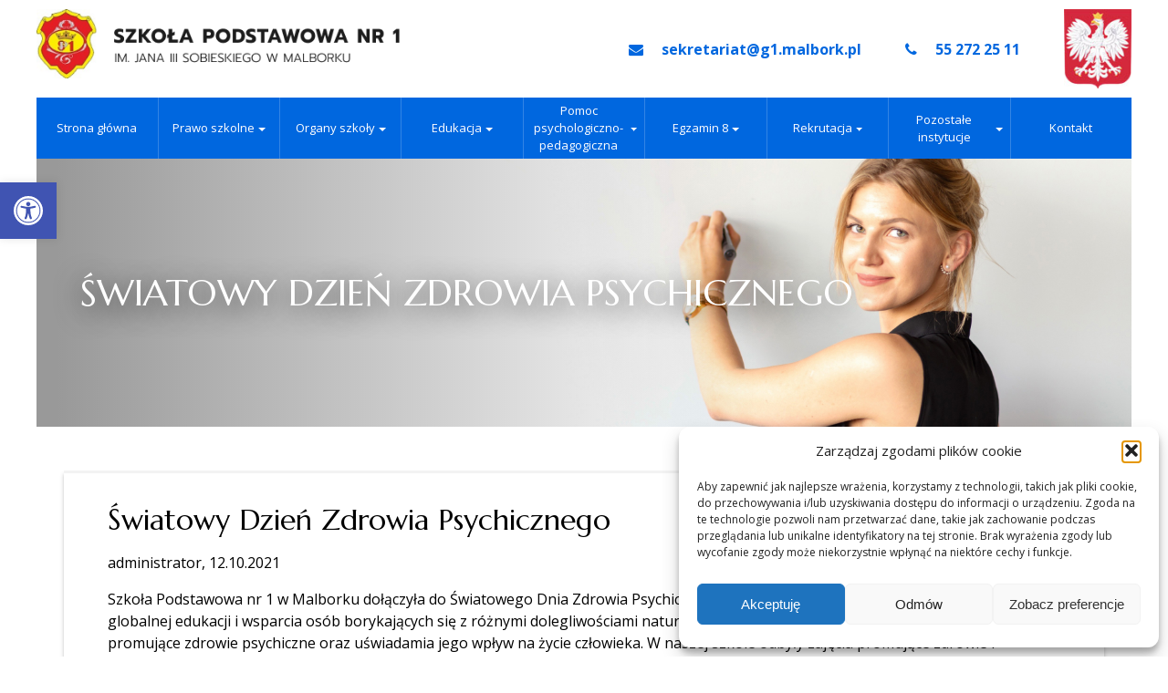

--- FILE ---
content_type: text/html; charset=UTF-8
request_url: https://g1.malbork.pl/swiatowy-dzien-zdrowia-psychicznego/
body_size: 15819
content:
<!doctype html>
<html lang="pl-PL">
<head>
	<meta charset="UTF-8">
	<meta name="description" content="">
	<meta name="viewport" content="width=device-width, initial-scale=1">
	<meta http-equiv="Content-Type" content="text/html; charset=UTF-8" />
    <meta http-equiv="X-UA-Compatible" content="IE=edge">
	<link rel="stylesheet" href="https://g1.malbork.pl/wp-content/themes/internetmedia/assets/dist/css/font-awesome.min.css">
    <link rel="preconnect" href="https://fonts.gstatic.com">
    <link href="https://fonts.googleapis.com/css2?family=Marcellus&family=Open+Sans:ital,wght@0,300;0,400;0,700;1,300;1,400;1,700&display=swap" rel="stylesheet">
    <script src="https://airly.org/map/airly.js" type="text/javascript"></script>
	<title>Światowy Dzień Zdrowia Psychicznego &#8211; SP1 Malbork</title>
<meta name='robots' content='max-image-preview:large' />
	<style>img:is([sizes="auto" i], [sizes^="auto," i]) { contain-intrinsic-size: 3000px 1500px }</style>
	<script id="cookieyes" type="text/javascript" src="https://cdn-cookieyes.com/client_data/3264c68b2e60b0de740c0533/script.js"></script><link rel='dns-prefetch' href='//maxst.icons8.com' />
<script type="text/javascript">
/* <![CDATA[ */
window._wpemojiSettings = {"baseUrl":"https:\/\/s.w.org\/images\/core\/emoji\/16.0.1\/72x72\/","ext":".png","svgUrl":"https:\/\/s.w.org\/images\/core\/emoji\/16.0.1\/svg\/","svgExt":".svg","source":{"concatemoji":"https:\/\/g1.malbork.pl\/wp-includes\/js\/wp-emoji-release.min.js?ver=fc79fc1ebd977fcf79c0dde283c19b05"}};
/*! This file is auto-generated */
!function(s,n){var o,i,e;function c(e){try{var t={supportTests:e,timestamp:(new Date).valueOf()};sessionStorage.setItem(o,JSON.stringify(t))}catch(e){}}function p(e,t,n){e.clearRect(0,0,e.canvas.width,e.canvas.height),e.fillText(t,0,0);var t=new Uint32Array(e.getImageData(0,0,e.canvas.width,e.canvas.height).data),a=(e.clearRect(0,0,e.canvas.width,e.canvas.height),e.fillText(n,0,0),new Uint32Array(e.getImageData(0,0,e.canvas.width,e.canvas.height).data));return t.every(function(e,t){return e===a[t]})}function u(e,t){e.clearRect(0,0,e.canvas.width,e.canvas.height),e.fillText(t,0,0);for(var n=e.getImageData(16,16,1,1),a=0;a<n.data.length;a++)if(0!==n.data[a])return!1;return!0}function f(e,t,n,a){switch(t){case"flag":return n(e,"\ud83c\udff3\ufe0f\u200d\u26a7\ufe0f","\ud83c\udff3\ufe0f\u200b\u26a7\ufe0f")?!1:!n(e,"\ud83c\udde8\ud83c\uddf6","\ud83c\udde8\u200b\ud83c\uddf6")&&!n(e,"\ud83c\udff4\udb40\udc67\udb40\udc62\udb40\udc65\udb40\udc6e\udb40\udc67\udb40\udc7f","\ud83c\udff4\u200b\udb40\udc67\u200b\udb40\udc62\u200b\udb40\udc65\u200b\udb40\udc6e\u200b\udb40\udc67\u200b\udb40\udc7f");case"emoji":return!a(e,"\ud83e\udedf")}return!1}function g(e,t,n,a){var r="undefined"!=typeof WorkerGlobalScope&&self instanceof WorkerGlobalScope?new OffscreenCanvas(300,150):s.createElement("canvas"),o=r.getContext("2d",{willReadFrequently:!0}),i=(o.textBaseline="top",o.font="600 32px Arial",{});return e.forEach(function(e){i[e]=t(o,e,n,a)}),i}function t(e){var t=s.createElement("script");t.src=e,t.defer=!0,s.head.appendChild(t)}"undefined"!=typeof Promise&&(o="wpEmojiSettingsSupports",i=["flag","emoji"],n.supports={everything:!0,everythingExceptFlag:!0},e=new Promise(function(e){s.addEventListener("DOMContentLoaded",e,{once:!0})}),new Promise(function(t){var n=function(){try{var e=JSON.parse(sessionStorage.getItem(o));if("object"==typeof e&&"number"==typeof e.timestamp&&(new Date).valueOf()<e.timestamp+604800&&"object"==typeof e.supportTests)return e.supportTests}catch(e){}return null}();if(!n){if("undefined"!=typeof Worker&&"undefined"!=typeof OffscreenCanvas&&"undefined"!=typeof URL&&URL.createObjectURL&&"undefined"!=typeof Blob)try{var e="postMessage("+g.toString()+"("+[JSON.stringify(i),f.toString(),p.toString(),u.toString()].join(",")+"));",a=new Blob([e],{type:"text/javascript"}),r=new Worker(URL.createObjectURL(a),{name:"wpTestEmojiSupports"});return void(r.onmessage=function(e){c(n=e.data),r.terminate(),t(n)})}catch(e){}c(n=g(i,f,p,u))}t(n)}).then(function(e){for(var t in e)n.supports[t]=e[t],n.supports.everything=n.supports.everything&&n.supports[t],"flag"!==t&&(n.supports.everythingExceptFlag=n.supports.everythingExceptFlag&&n.supports[t]);n.supports.everythingExceptFlag=n.supports.everythingExceptFlag&&!n.supports.flag,n.DOMReady=!1,n.readyCallback=function(){n.DOMReady=!0}}).then(function(){return e}).then(function(){var e;n.supports.everything||(n.readyCallback(),(e=n.source||{}).concatemoji?t(e.concatemoji):e.wpemoji&&e.twemoji&&(t(e.twemoji),t(e.wpemoji)))}))}((window,document),window._wpemojiSettings);
/* ]]> */
</script>
<style id='wp-emoji-styles-inline-css' type='text/css'>

	img.wp-smiley, img.emoji {
		display: inline !important;
		border: none !important;
		box-shadow: none !important;
		height: 1em !important;
		width: 1em !important;
		margin: 0 0.07em !important;
		vertical-align: -0.1em !important;
		background: none !important;
		padding: 0 !important;
	}
</style>
<link rel='stylesheet' id='wp-block-library-css' href='https://g1.malbork.pl/wp-includes/css/dist/block-library/style.min.css?ver=fc79fc1ebd977fcf79c0dde283c19b05' type='text/css' media='all' />
<style id='classic-theme-styles-inline-css' type='text/css'>
/*! This file is auto-generated */
.wp-block-button__link{color:#fff;background-color:#32373c;border-radius:9999px;box-shadow:none;text-decoration:none;padding:calc(.667em + 2px) calc(1.333em + 2px);font-size:1.125em}.wp-block-file__button{background:#32373c;color:#fff;text-decoration:none}
</style>
<style id='global-styles-inline-css' type='text/css'>
:root{--wp--preset--aspect-ratio--square: 1;--wp--preset--aspect-ratio--4-3: 4/3;--wp--preset--aspect-ratio--3-4: 3/4;--wp--preset--aspect-ratio--3-2: 3/2;--wp--preset--aspect-ratio--2-3: 2/3;--wp--preset--aspect-ratio--16-9: 16/9;--wp--preset--aspect-ratio--9-16: 9/16;--wp--preset--color--black: #000000;--wp--preset--color--cyan-bluish-gray: #abb8c3;--wp--preset--color--white: #ffffff;--wp--preset--color--pale-pink: #f78da7;--wp--preset--color--vivid-red: #cf2e2e;--wp--preset--color--luminous-vivid-orange: #ff6900;--wp--preset--color--luminous-vivid-amber: #fcb900;--wp--preset--color--light-green-cyan: #7bdcb5;--wp--preset--color--vivid-green-cyan: #00d084;--wp--preset--color--pale-cyan-blue: #8ed1fc;--wp--preset--color--vivid-cyan-blue: #0693e3;--wp--preset--color--vivid-purple: #9b51e0;--wp--preset--color--primary: ;--wp--preset--gradient--vivid-cyan-blue-to-vivid-purple: linear-gradient(135deg,rgba(6,147,227,1) 0%,rgb(155,81,224) 100%);--wp--preset--gradient--light-green-cyan-to-vivid-green-cyan: linear-gradient(135deg,rgb(122,220,180) 0%,rgb(0,208,130) 100%);--wp--preset--gradient--luminous-vivid-amber-to-luminous-vivid-orange: linear-gradient(135deg,rgba(252,185,0,1) 0%,rgba(255,105,0,1) 100%);--wp--preset--gradient--luminous-vivid-orange-to-vivid-red: linear-gradient(135deg,rgba(255,105,0,1) 0%,rgb(207,46,46) 100%);--wp--preset--gradient--very-light-gray-to-cyan-bluish-gray: linear-gradient(135deg,rgb(238,238,238) 0%,rgb(169,184,195) 100%);--wp--preset--gradient--cool-to-warm-spectrum: linear-gradient(135deg,rgb(74,234,220) 0%,rgb(151,120,209) 20%,rgb(207,42,186) 40%,rgb(238,44,130) 60%,rgb(251,105,98) 80%,rgb(254,248,76) 100%);--wp--preset--gradient--blush-light-purple: linear-gradient(135deg,rgb(255,206,236) 0%,rgb(152,150,240) 100%);--wp--preset--gradient--blush-bordeaux: linear-gradient(135deg,rgb(254,205,165) 0%,rgb(254,45,45) 50%,rgb(107,0,62) 100%);--wp--preset--gradient--luminous-dusk: linear-gradient(135deg,rgb(255,203,112) 0%,rgb(199,81,192) 50%,rgb(65,88,208) 100%);--wp--preset--gradient--pale-ocean: linear-gradient(135deg,rgb(255,245,203) 0%,rgb(182,227,212) 50%,rgb(51,167,181) 100%);--wp--preset--gradient--electric-grass: linear-gradient(135deg,rgb(202,248,128) 0%,rgb(113,206,126) 100%);--wp--preset--gradient--midnight: linear-gradient(135deg,rgb(2,3,129) 0%,rgb(40,116,252) 100%);--wp--preset--font-size--small: 13px;--wp--preset--font-size--medium: 20px;--wp--preset--font-size--large: 36px;--wp--preset--font-size--x-large: 42px;--wp--preset--spacing--20: 0.44rem;--wp--preset--spacing--30: 0.67rem;--wp--preset--spacing--40: 1rem;--wp--preset--spacing--50: 1.5rem;--wp--preset--spacing--60: 2.25rem;--wp--preset--spacing--70: 3.38rem;--wp--preset--spacing--80: 5.06rem;--wp--preset--shadow--natural: 6px 6px 9px rgba(0, 0, 0, 0.2);--wp--preset--shadow--deep: 12px 12px 50px rgba(0, 0, 0, 0.4);--wp--preset--shadow--sharp: 6px 6px 0px rgba(0, 0, 0, 0.2);--wp--preset--shadow--outlined: 6px 6px 0px -3px rgba(255, 255, 255, 1), 6px 6px rgba(0, 0, 0, 1);--wp--preset--shadow--crisp: 6px 6px 0px rgba(0, 0, 0, 1);}:where(.is-layout-flex){gap: 0.5em;}:where(.is-layout-grid){gap: 0.5em;}body .is-layout-flex{display: flex;}.is-layout-flex{flex-wrap: wrap;align-items: center;}.is-layout-flex > :is(*, div){margin: 0;}body .is-layout-grid{display: grid;}.is-layout-grid > :is(*, div){margin: 0;}:where(.wp-block-columns.is-layout-flex){gap: 2em;}:where(.wp-block-columns.is-layout-grid){gap: 2em;}:where(.wp-block-post-template.is-layout-flex){gap: 1.25em;}:where(.wp-block-post-template.is-layout-grid){gap: 1.25em;}.has-black-color{color: var(--wp--preset--color--black) !important;}.has-cyan-bluish-gray-color{color: var(--wp--preset--color--cyan-bluish-gray) !important;}.has-white-color{color: var(--wp--preset--color--white) !important;}.has-pale-pink-color{color: var(--wp--preset--color--pale-pink) !important;}.has-vivid-red-color{color: var(--wp--preset--color--vivid-red) !important;}.has-luminous-vivid-orange-color{color: var(--wp--preset--color--luminous-vivid-orange) !important;}.has-luminous-vivid-amber-color{color: var(--wp--preset--color--luminous-vivid-amber) !important;}.has-light-green-cyan-color{color: var(--wp--preset--color--light-green-cyan) !important;}.has-vivid-green-cyan-color{color: var(--wp--preset--color--vivid-green-cyan) !important;}.has-pale-cyan-blue-color{color: var(--wp--preset--color--pale-cyan-blue) !important;}.has-vivid-cyan-blue-color{color: var(--wp--preset--color--vivid-cyan-blue) !important;}.has-vivid-purple-color{color: var(--wp--preset--color--vivid-purple) !important;}.has-black-background-color{background-color: var(--wp--preset--color--black) !important;}.has-cyan-bluish-gray-background-color{background-color: var(--wp--preset--color--cyan-bluish-gray) !important;}.has-white-background-color{background-color: var(--wp--preset--color--white) !important;}.has-pale-pink-background-color{background-color: var(--wp--preset--color--pale-pink) !important;}.has-vivid-red-background-color{background-color: var(--wp--preset--color--vivid-red) !important;}.has-luminous-vivid-orange-background-color{background-color: var(--wp--preset--color--luminous-vivid-orange) !important;}.has-luminous-vivid-amber-background-color{background-color: var(--wp--preset--color--luminous-vivid-amber) !important;}.has-light-green-cyan-background-color{background-color: var(--wp--preset--color--light-green-cyan) !important;}.has-vivid-green-cyan-background-color{background-color: var(--wp--preset--color--vivid-green-cyan) !important;}.has-pale-cyan-blue-background-color{background-color: var(--wp--preset--color--pale-cyan-blue) !important;}.has-vivid-cyan-blue-background-color{background-color: var(--wp--preset--color--vivid-cyan-blue) !important;}.has-vivid-purple-background-color{background-color: var(--wp--preset--color--vivid-purple) !important;}.has-black-border-color{border-color: var(--wp--preset--color--black) !important;}.has-cyan-bluish-gray-border-color{border-color: var(--wp--preset--color--cyan-bluish-gray) !important;}.has-white-border-color{border-color: var(--wp--preset--color--white) !important;}.has-pale-pink-border-color{border-color: var(--wp--preset--color--pale-pink) !important;}.has-vivid-red-border-color{border-color: var(--wp--preset--color--vivid-red) !important;}.has-luminous-vivid-orange-border-color{border-color: var(--wp--preset--color--luminous-vivid-orange) !important;}.has-luminous-vivid-amber-border-color{border-color: var(--wp--preset--color--luminous-vivid-amber) !important;}.has-light-green-cyan-border-color{border-color: var(--wp--preset--color--light-green-cyan) !important;}.has-vivid-green-cyan-border-color{border-color: var(--wp--preset--color--vivid-green-cyan) !important;}.has-pale-cyan-blue-border-color{border-color: var(--wp--preset--color--pale-cyan-blue) !important;}.has-vivid-cyan-blue-border-color{border-color: var(--wp--preset--color--vivid-cyan-blue) !important;}.has-vivid-purple-border-color{border-color: var(--wp--preset--color--vivid-purple) !important;}.has-vivid-cyan-blue-to-vivid-purple-gradient-background{background: var(--wp--preset--gradient--vivid-cyan-blue-to-vivid-purple) !important;}.has-light-green-cyan-to-vivid-green-cyan-gradient-background{background: var(--wp--preset--gradient--light-green-cyan-to-vivid-green-cyan) !important;}.has-luminous-vivid-amber-to-luminous-vivid-orange-gradient-background{background: var(--wp--preset--gradient--luminous-vivid-amber-to-luminous-vivid-orange) !important;}.has-luminous-vivid-orange-to-vivid-red-gradient-background{background: var(--wp--preset--gradient--luminous-vivid-orange-to-vivid-red) !important;}.has-very-light-gray-to-cyan-bluish-gray-gradient-background{background: var(--wp--preset--gradient--very-light-gray-to-cyan-bluish-gray) !important;}.has-cool-to-warm-spectrum-gradient-background{background: var(--wp--preset--gradient--cool-to-warm-spectrum) !important;}.has-blush-light-purple-gradient-background{background: var(--wp--preset--gradient--blush-light-purple) !important;}.has-blush-bordeaux-gradient-background{background: var(--wp--preset--gradient--blush-bordeaux) !important;}.has-luminous-dusk-gradient-background{background: var(--wp--preset--gradient--luminous-dusk) !important;}.has-pale-ocean-gradient-background{background: var(--wp--preset--gradient--pale-ocean) !important;}.has-electric-grass-gradient-background{background: var(--wp--preset--gradient--electric-grass) !important;}.has-midnight-gradient-background{background: var(--wp--preset--gradient--midnight) !important;}.has-small-font-size{font-size: var(--wp--preset--font-size--small) !important;}.has-medium-font-size{font-size: var(--wp--preset--font-size--medium) !important;}.has-large-font-size{font-size: var(--wp--preset--font-size--large) !important;}.has-x-large-font-size{font-size: var(--wp--preset--font-size--x-large) !important;}
:where(.wp-block-post-template.is-layout-flex){gap: 1.25em;}:where(.wp-block-post-template.is-layout-grid){gap: 1.25em;}
:where(.wp-block-columns.is-layout-flex){gap: 2em;}:where(.wp-block-columns.is-layout-grid){gap: 2em;}
:root :where(.wp-block-pullquote){font-size: 1.5em;line-height: 1.6;}
</style>
<link rel='stylesheet' id='cmplz-general-css' href='https://g1.malbork.pl/wp-content/plugins/complianz-gdpr/assets/css/cookieblocker.min.css?ver=1762291854' type='text/css' media='all' />
<link rel='stylesheet' id='pojo-a11y-css' href='https://g1.malbork.pl/wp-content/plugins/pojo-accessibility/modules/legacy/assets/css/style.min.css?ver=1.0.0' type='text/css' media='all' />
<link rel='stylesheet' id='line-awesome-css' href='https://maxst.icons8.com/vue-static/landings/line-awesome/line-awesome/1.3.0/css/line-awesome.min.css?ver=fc79fc1ebd977fcf79c0dde283c19b05' type='text/css' media='all' />
<link rel='stylesheet' id='style-libs-css' href='https://g1.malbork.pl/wp-content/themes/internetmedia/assets/dist/css/vendor.css?ver=1610701837' type='text/css' media='all' />
<link rel='stylesheet' id='style-css' href='https://g1.malbork.pl/wp-content/themes/internetmedia/assets/dist/css/style.css?ver=1610701837' type='text/css' media='all' />
<script data-service="burst" data-category="statistics" type="text/plain" async data-cmplz-src="https://g1.malbork.pl/wp-content/plugins/burst-statistics/helpers/timeme/timeme.min.js?ver=1761125174" id="burst-timeme-js"></script>
<script type="text/javascript" id="burst-js-extra">
/* <![CDATA[ */
var burst = {"tracking":{"isInitialHit":true,"lastUpdateTimestamp":0,"beacon_url":"https:\/\/g1.malbork.pl\/wp-content\/plugins\/burst-statistics\/endpoint.php","ajaxUrl":"https:\/\/g1.malbork.pl\/wp-admin\/admin-ajax.php"},"options":{"cookieless":0,"pageUrl":"https:\/\/g1.malbork.pl\/swiatowy-dzien-zdrowia-psychicznego\/","beacon_enabled":1,"do_not_track":0,"enable_turbo_mode":0,"track_url_change":0,"cookie_retention_days":30,"debug":0},"goals":{"completed":[],"scriptUrl":"https:\/\/g1.malbork.pl\/wp-content\/plugins\/burst-statistics\/\/assets\/js\/build\/burst-goals.js?v=1761125174","active":[]},"cache":{"uid":null,"fingerprint":null,"isUserAgent":null,"isDoNotTrack":null,"useCookies":null}};
/* ]]> */
</script>
<script data-service="burst" data-category="statistics" type="text/plain" async data-cmplz-src="https://g1.malbork.pl/wp-content/plugins/burst-statistics/assets/js/build/burst.min.js?ver=1761125174" id="burst-js"></script>
<script type="text/javascript" src="https://g1.malbork.pl/wp-includes/js/jquery/jquery.min.js?ver=3.7.1" id="jquery-core-js"></script>
<script type="text/javascript" src="https://g1.malbork.pl/wp-includes/js/jquery/jquery-migrate.min.js?ver=3.4.1" id="jquery-migrate-js"></script>
<link rel="https://api.w.org/" href="https://g1.malbork.pl/wp-json/" /><link rel="alternate" title="JSON" type="application/json" href="https://g1.malbork.pl/wp-json/wp/v2/posts/1127" /><link rel="EditURI" type="application/rsd+xml" title="RSD" href="https://g1.malbork.pl/xmlrpc.php?rsd" />
<link rel="canonical" href="https://g1.malbork.pl/swiatowy-dzien-zdrowia-psychicznego/" />
<link rel="alternate" title="oEmbed (JSON)" type="application/json+oembed" href="https://g1.malbork.pl/wp-json/oembed/1.0/embed?url=https%3A%2F%2Fg1.malbork.pl%2Fswiatowy-dzien-zdrowia-psychicznego%2F" />
<link rel="alternate" title="oEmbed (XML)" type="text/xml+oembed" href="https://g1.malbork.pl/wp-json/oembed/1.0/embed?url=https%3A%2F%2Fg1.malbork.pl%2Fswiatowy-dzien-zdrowia-psychicznego%2F&#038;format=xml" />
			<style>.cmplz-hidden {
					display: none !important;
				}</style><style type="text/css">
#pojo-a11y-toolbar .pojo-a11y-toolbar-toggle a{ background-color: #4054b2;	color: #ffffff;}
#pojo-a11y-toolbar .pojo-a11y-toolbar-overlay, #pojo-a11y-toolbar .pojo-a11y-toolbar-overlay ul.pojo-a11y-toolbar-items.pojo-a11y-links{ border-color: #4054b2;}
body.pojo-a11y-focusable a:focus{ outline-style: solid !important;	outline-width: 1px !important;	outline-color: #FF0000 !important;}
#pojo-a11y-toolbar{ top: 200px !important;}
#pojo-a11y-toolbar .pojo-a11y-toolbar-overlay{ background-color: #ffffff;}
#pojo-a11y-toolbar .pojo-a11y-toolbar-overlay ul.pojo-a11y-toolbar-items li.pojo-a11y-toolbar-item a, #pojo-a11y-toolbar .pojo-a11y-toolbar-overlay p.pojo-a11y-toolbar-title{ color: #333333;}
#pojo-a11y-toolbar .pojo-a11y-toolbar-overlay ul.pojo-a11y-toolbar-items li.pojo-a11y-toolbar-item a.active{ background-color: #4054b2;	color: #ffffff;}
@media (max-width: 767px) { #pojo-a11y-toolbar { top: 50px !important; } }</style>		<style type="text/css" id="wp-custom-css">
			#pojo-a11y-toolbar .pojo-a11y-toolbar-toggle a {
	padding: 15px;
}		</style>
		</head>

<body data-rsssl=1 data-cmplz=1 class="wp-singular post-template-default single single-post postid-1127 single-format-standard wp-custom-logo wp-embed-responsive wp-theme-internetmedia" data-burst_id="1127" data-burst_type="post">


<div class="site">
    
<header class="header">
    <div class="row no-gutters justify-content-lg-between">
        <div class="col-lg-4">
            <a class="header__brand" href="https://g1.malbork.pl">
                                    <img src="https://g1.malbork.pl/wp-content/uploads/2020/12/logo.png" class="header__logo" title="SP1 Malbork">
                            </a>
        </div>
        <div class="d-none d-lg-block col-lg-auto">
            <ul class="d-lg-flex list-reset header__contact">
                <li>
                    <i class="fa fa-envelope mr-1"></i>
                    <a href="mailto:sekretariat@g1.malbork.pl">sekretariat@g1.malbork.pl</a>
                </li>
                <li>
                    <i class="fa fa-phone mr-1"></i>
                    <a href="tel:55 272 25 11">55 272 25 11</a>
                </li>
                <li>
                    <img src="https://g1.malbork.pl/wp-content/themes/internetmedia/assets/dist/img/godlo.png">
                </li>
            </ul>
        </div>
    </div>
    <button class="hamburger hamburger--spin" type="button">
        <span class="hamburger-box">
            <span class="hamburger-inner"></span>
        </span>
    </button>
</header>	<div class="nav-wrapper">
    <nav class="nav" role="navigation">
    <ul id="menu-menu-glowne" class="nav__menu list-reset"><li class="menu-item menu-item-type-post_type menu-item-object-page menu-item-home nav__item"><a href="https://g1.malbork.pl/" class="nav__link">Strona główna</a></li>
<li class="menu-item menu-item-type-custom menu-item-object-custom menu-item-has-children has-dropdown nav__item"><a href="#" class="nav__link">Prawo szkolne</a>
<div class='dropdown-menu-wrapper'>

<ul class='dropdown-menu list-reset'>
	<li class="menu-item menu-item-type-post_type menu-item-object-page dropdown-menu__item"><a href="https://g1.malbork.pl/status-szkoly/"class="dropdown-menu__link">Statut</a></li>
	<li class="menu-item menu-item-type-post_type menu-item-object-page dropdown-menu__item"><a href="https://g1.malbork.pl/program-wychowawczo-profilaktyczny/"class="dropdown-menu__link">Program Wychowawczo-Profilaktyczny</a></li>
	<li class="menu-item menu-item-type-post_type menu-item-object-page dropdown-menu__item"><a href="https://g1.malbork.pl/szkolny-zestaw-programow-nauczania/"class="dropdown-menu__link">Szkolny zestaw programów nauczania</a></li>
	<li class="menu-item menu-item-type-post_type menu-item-object-page dropdown-menu__item"><a href="https://g1.malbork.pl/szkolny-zestaw-podrecznikow/"class="dropdown-menu__link">Szkolny zestaw podręczników</a></li>
	<li class="menu-item menu-item-type-post_type menu-item-object-page dropdown-menu__item"><a href="https://g1.malbork.pl/standardy-ochrony-maloletnich/"class="dropdown-menu__link">Standardy ochrony małoletnich</a></li>
	<li class="menu-item menu-item-type-post_type menu-item-object-page dropdown-menu__item"><a href="https://g1.malbork.pl/elegitymacja/"class="dropdown-menu__link">eLegitymacja</a></li>
	<li class="menu-item menu-item-type-post_type menu-item-object-page dropdown-menu__item"><a href="https://g1.malbork.pl/mlegitymacja/"class="dropdown-menu__link">mLegitymacja</a></li>
	<li class="menu-item menu-item-type-post_type menu-item-object-page dropdown-menu__item"><a href="https://g1.malbork.pl/karta-rowerowa/"class="dropdown-menu__link">Karta rowerowa</a></li>
</ul>
</div></li>
<li class="menu-item menu-item-type-custom menu-item-object-custom menu-item-has-children has-dropdown nav__item"><a href="#" class="nav__link">Organy szkoły</a>
<div class='dropdown-menu-wrapper'>

<ul class='dropdown-menu list-reset'>
	<li class="menu-item menu-item-type-post_type menu-item-object-page dropdown-menu__item"><a href="https://g1.malbork.pl/o-szkole/"class="dropdown-menu__link">O szkole</a></li>
	<li class="menu-item menu-item-type-post_type menu-item-object-page dropdown-menu__item"><a href="https://g1.malbork.pl/dyrektor/"class="dropdown-menu__link">Dyrektor</a></li>
	<li class="menu-item menu-item-type-post_type menu-item-object-page dropdown-menu__item"><a href="https://g1.malbork.pl/rada-pedagogiczna/"class="dropdown-menu__link">Rada pedagogiczna</a></li>
	<li class="menu-item menu-item-type-post_type menu-item-object-page dropdown-menu__item"><a href="https://g1.malbork.pl/rada-rodzicow/"class="dropdown-menu__link">Rada rodziców</a></li>
	<li class="menu-item menu-item-type-post_type menu-item-object-page dropdown-menu__item"><a href="https://g1.malbork.pl/samorzad-uczniowski/"class="dropdown-menu__link">Samorząd uczniowski</a></li>
</ul>
</div></li>
<li class="menu-item menu-item-type-custom menu-item-object-custom menu-item-has-children has-dropdown nav__item"><a href="#" class="nav__link">Edukacja</a>
<div class='dropdown-menu-wrapper'>

<ul class='dropdown-menu list-reset'>
	<li class="menu-item menu-item-type-post_type menu-item-object-page dropdown-menu__item"><a href="https://g1.malbork.pl/kalendarz-roku-szkolnego/"class="dropdown-menu__link">Kalendarz roku szkolnego</a></li>
	<li class="menu-item menu-item-type-post_type menu-item-object-page dropdown-menu__item"><a href="https://g1.malbork.pl/wymagania-edukacyjne/"class="dropdown-menu__link">Wymagania edukacyjne</a></li>
	<li class="menu-item menu-item-type-post_type menu-item-object-page dropdown-menu__item"><a href="https://g1.malbork.pl/innowacje/"class="dropdown-menu__link">Innowacje</a></li>
	<li class="menu-item menu-item-type-post_type menu-item-object-page dropdown-menu__item"><a href="https://g1.malbork.pl/wdzwr/"class="dropdown-menu__link">Edukacja zdrowotna</a></li>
	<li class="menu-item menu-item-type-post_type menu-item-object-page dropdown-menu__item"><a href="https://g1.malbork.pl/zajecia-pozalekcyjne/"class="dropdown-menu__link">Zajęcia pozalekcyjne</a></li>
	<li class="menu-item menu-item-type-post_type menu-item-object-page dropdown-menu__item"><a href="https://g1.malbork.pl/powiatowy-konkurs-matematyczny-lamiglowkowy-zawrot-glowy/"class="dropdown-menu__link">Powiatowy Konkurs Matematyczny Łamigłówkowy Zawrót Głowy</a></li>
</ul>
</div></li>
<li class="menu-item menu-item-type-custom menu-item-object-custom menu-item-has-children has-dropdown nav__item"><a href="#" class="nav__link">Pomoc psychologiczno-pedagogiczna</a>
<div class='dropdown-menu-wrapper'>

<ul class='dropdown-menu list-reset'>
	<li class="menu-item menu-item-type-post_type menu-item-object-page dropdown-menu__item"><a href="https://g1.malbork.pl/wychowawcy/"class="dropdown-menu__link">Wychowawcy</a></li>
	<li class="menu-item menu-item-type-post_type menu-item-object-page dropdown-menu__item"><a href="https://g1.malbork.pl/pedagog/"class="dropdown-menu__link">Pedagog</a></li>
	<li class="menu-item menu-item-type-post_type menu-item-object-page dropdown-menu__item"><a href="https://g1.malbork.pl/psycholog/"class="dropdown-menu__link">Psycholog</a></li>
	<li class="menu-item menu-item-type-post_type menu-item-object-page dropdown-menu__item"><a href="https://g1.malbork.pl/logopeda/"class="dropdown-menu__link">Logopeda</a></li>
	<li class="menu-item menu-item-type-post_type menu-item-object-page dropdown-menu__item"><a href="https://g1.malbork.pl/konsultacje-dla-uczniow/"class="dropdown-menu__link">Konsultacje dla uczniów</a></li>
	<li class="menu-item menu-item-type-post_type menu-item-object-page dropdown-menu__item"><a href="https://g1.malbork.pl/konsultacje-dla-rodzicow/"class="dropdown-menu__link">Konsultacje dla rodziców</a></li>
	<li class="menu-item menu-item-type-post_type menu-item-object-page dropdown-menu__item"><a href="https://g1.malbork.pl/zajecia-wspomagajace/"class="dropdown-menu__link">Zajęcia wspomagające</a></li>
</ul>
</div></li>
<li class="menu-item menu-item-type-custom menu-item-object-custom menu-item-has-children has-dropdown nav__item"><a href="#" class="nav__link">Egzamin 8</a>
<div class='dropdown-menu-wrapper'>

<ul class='dropdown-menu list-reset'>
	<li class="menu-item menu-item-type-post_type menu-item-object-page dropdown-menu__item"><a href="https://g1.malbork.pl/harmonogram/"class="dropdown-menu__link">Harmonogram</a></li>
	<li class="menu-item menu-item-type-post_type menu-item-object-page dropdown-menu__item"><a href="https://g1.malbork.pl/zakres-dostosowania/"class="dropdown-menu__link">Zakres dostosowania</a></li>
	<li class="menu-item menu-item-type-post_type menu-item-object-page dropdown-menu__item"><a href="https://g1.malbork.pl/komunikat-o-przyborach/"class="dropdown-menu__link">Komunikat o przyborach</a></li>
	<li class="menu-item menu-item-type-post_type menu-item-object-page dropdown-menu__item"><a href="https://g1.malbork.pl/zasady-ogolne/"class="dropdown-menu__link">Zasady ogólne</a></li>
	<li class="menu-item menu-item-type-post_type menu-item-object-page dropdown-menu__item"><a href="https://g1.malbork.pl/procedury-szczegolowe/"class="dropdown-menu__link">Procedury szczegółowe</a></li>
</ul>
</div></li>
<li class="menu-item menu-item-type-custom menu-item-object-custom menu-item-has-children has-dropdown nav__item"><a href="#" class="nav__link">Rekrutacja</a>
<div class='dropdown-menu-wrapper'>

<ul class='dropdown-menu list-reset'>
	<li class="menu-item menu-item-type-post_type menu-item-object-page dropdown-menu__item"><a href="https://g1.malbork.pl/terminy/"class="dropdown-menu__link">Rekrutacja do klasy 1 z obwodu</a></li>
	<li class="menu-item menu-item-type-post_type menu-item-object-page dropdown-menu__item"><a href="https://g1.malbork.pl/rekrutacja-dzieci-z-obwodu/"class="dropdown-menu__link">Rekrutacja do klasy 1 spoza obwodu</a></li>
	<li class="menu-item menu-item-type-post_type menu-item-object-page dropdown-menu__item"><a href="https://g1.malbork.pl/rekrutacja-dzieci-spoza-obwodu/"class="dropdown-menu__link">Rekrutacja do klas 2-8</a></li>
</ul>
</div></li>
<li class="menu-item menu-item-type-custom menu-item-object-custom menu-item-has-children has-dropdown nav__item"><a href="#" class="nav__link">Pozostałe instytucje</a>
<div class='dropdown-menu-wrapper'>

<ul class='dropdown-menu list-reset'>
	<li class="menu-item menu-item-type-post_type menu-item-object-page dropdown-menu__item"><a href="https://g1.malbork.pl/sekretariat/"class="dropdown-menu__link">Sekretariat</a></li>
	<li class="menu-item menu-item-type-post_type menu-item-object-page dropdown-menu__item"><a href="https://g1.malbork.pl/swietlica/"class="dropdown-menu__link">Świetlica</a></li>
	<li class="menu-item menu-item-type-post_type menu-item-object-page dropdown-menu__item"><a href="https://g1.malbork.pl/biblioteka/"class="dropdown-menu__link">Biblioteka</a></li>
	<li class="menu-item menu-item-type-post_type menu-item-object-page dropdown-menu__item"><a href="https://g1.malbork.pl/stolowka/"class="dropdown-menu__link">Stołówka</a></li>
	<li class="menu-item menu-item-type-post_type menu-item-object-page dropdown-menu__item"><a href="https://g1.malbork.pl/pielegniarka/"class="dropdown-menu__link">Pielęgniarka</a></li>
</ul>
</div></li>
<li class="menu-item menu-item-type-post_type menu-item-object-page nav__item"><a href="https://g1.malbork.pl/kontakt/" class="nav__link">Kontakt</a></li>
</ul>    </nav>
</div>

	<div class="site-content">

<div class="cover">
    <img src="https://g1.malbork.pl/wp-content/uploads/2021/01/page-cover.jpg" class="cover__image">
    <h1 class="m-0 cover__title">Światowy Dzień Zdrowia Psychicznego</h1>
</div>
<div class="page-content">
	<div class="container">
		<article class="entry">
    <div class="entry__content">
        <h2 class="entry__title">Światowy Dzień Zdrowia Psychicznego</h2>
        <span class="entry__meta">administrator, 12.10.2021</span>
        <div class="entry__body mt-1">
<p>Szkoła Podstawowa nr 1 w Malborku dołączyła do Światowego Dnia Zdrowia Psychicznego, który przypada 10 października. Jest do dzień globalnej edukacji i wsparcia osób borykających się z różnymi dolegliwościami natury psychicznej. Szkła aktywnie podejmuje inicjatywy promujące zdrowie psychiczne oraz uświadamia jego wpływ na życie człowieka. W naszej szkole odbyły zajęcia promujące zdrowie i szczęśliwe życie.<br></p>



<div class="wp-block-image"><figure class="aligncenter size-full"><img fetchpriority="high" decoding="async" width="623" height="868" src="https://g1.malbork.pl/wp-content/uploads/2021/10/Jak-dbac-o-zdrowie-psychiczne.png" alt="" class="wp-image-1128" srcset="https://g1.malbork.pl/wp-content/uploads/2021/10/Jak-dbac-o-zdrowie-psychiczne.png 623w, https://g1.malbork.pl/wp-content/uploads/2021/10/Jak-dbac-o-zdrowie-psychiczne-215x300.png 215w" sizes="(max-width: 623px) 100vw, 623px" /></figure></div>
</div>
    </div>
</article>	</div>
</div>



</div><!-- site-content -->

<footer class="footer">
    <div class="footer__top">
        <div class="footer__top-links">
                            <a href="http://sp1malbork.bip.gov.pl/">
                    <img width="152" height="53" src="https://g1.malbork.pl/wp-content/uploads/2020/12/biuletyn-informacji-publicznej.png" class="attachment-medium size-medium" alt="Kliknij, aby przejść do BIP. Strona otwiera się w nowej karcie." decoding="async" loading="lazy" srcset="https://g1.malbork.pl/wp-content/uploads/2020/12/biuletyn-informacji-publicznej.png 152w, https://g1.malbork.pl/wp-content/uploads/2020/12/biuletyn-informacji-publicznej-150x53.png 150w" sizes="auto, (max-width: 152px) 100vw, 152px" />                </a>
                            <a href="https://epuap.gov.pl/wps/portal/strefa-klienta/polski">
                    <img width="152" height="53" src="https://g1.malbork.pl/wp-content/uploads/2020/12/epuap.png" class="attachment-medium size-medium" alt="Kliknij, aby przejść do ePUAP." decoding="async" loading="lazy" srcset="https://g1.malbork.pl/wp-content/uploads/2020/12/epuap.png 152w, https://g1.malbork.pl/wp-content/uploads/2020/12/epuap-150x53.png 150w" sizes="auto, (max-width: 152px) 100vw, 152px" />                </a>
                            <a href="https://www.edu.malbork.pl/">
                    <img width="195" height="68" src="https://g1.malbork.pl/wp-content/uploads/2020/12/malborski-portal-edukacyjny.png" class="attachment-medium size-medium" alt="Kliknij, aby przejść do Malborskiego Portalu Edukacyjnego." decoding="async" loading="lazy" />                </a>
                            <a href="https://www.kowr.gov.pl/program-dla-szkol/program-dla-szkol">
                    <img width="300" height="120" src="https://g1.malbork.pl/wp-content/uploads/2021/08/program_dla_szkol-300x120.png" class="attachment-medium size-medium" alt="" decoding="async" loading="lazy" srcset="https://g1.malbork.pl/wp-content/uploads/2021/08/program_dla_szkol-300x120.png 300w, https://g1.malbork.pl/wp-content/uploads/2021/08/program_dla_szkol.png 355w" sizes="auto, (max-width: 300px) 100vw, 300px" />                </a>
                            <a href="https://spis.gov.pl/">
                    <img width="300" height="157" src="https://g1.malbork.pl/wp-content/uploads/2021/04/spis_d-300x157.jpg" class="attachment-medium size-medium" alt="" decoding="async" loading="lazy" srcset="https://g1.malbork.pl/wp-content/uploads/2021/04/spis_d-300x157.jpg 300w, https://g1.malbork.pl/wp-content/uploads/2021/04/spis_d-1024x536.jpg 1024w, https://g1.malbork.pl/wp-content/uploads/2021/04/spis_d-768x402.jpg 768w, https://g1.malbork.pl/wp-content/uploads/2021/04/spis_d-1536x804.jpg 1536w, https://g1.malbork.pl/wp-content/uploads/2021/04/spis_d-2048x1072.jpg 2048w" sizes="auto, (max-width: 300px) 100vw, 300px" />                </a>
                            <a href="https://www.gov.pl/web/edukacja-i-nauka/szczepienia-uczniow-od-12-roku-zycia--materialy-informacyjne">
                    <img width="300" height="127" src="https://g1.malbork.pl/wp-content/uploads/2021/08/szczepienia_under_12-300x127.png" class="attachment-medium size-medium" alt="" decoding="async" loading="lazy" srcset="https://g1.malbork.pl/wp-content/uploads/2021/08/szczepienia_under_12-300x127.png 300w, https://g1.malbork.pl/wp-content/uploads/2021/08/szczepienia_under_12-1024x432.png 1024w, https://g1.malbork.pl/wp-content/uploads/2021/08/szczepienia_under_12-768x324.png 768w, https://g1.malbork.pl/wp-content/uploads/2021/08/szczepienia_under_12-1536x648.png 1536w, https://g1.malbork.pl/wp-content/uploads/2021/08/szczepienia_under_12.png 1920w" sizes="auto, (max-width: 300px) 100vw, 300px" />                </a>
                            <a href="https://www.wsb.net.pl/">
                    <img width="140" height="140" src="https://g1.malbork.pl/wp-content/uploads/2021/09/LogoWSB2.png" class="attachment-medium size-medium" alt="" decoding="async" loading="lazy" />                </a>
                    </div>
        <a href="https://g1.malbork.pl/materialy-dla-ucznia/" class="footer__top-box footer__top-box--one">
            <div>
                <span>Materiały</span>
                <h3>Dla ucznia</h3>
            </div>
            <img src="https://g1.malbork.pl/wp-content/themes/internetmedia/assets/dist/img/dla-ucznia.jpg" alt="Materiały dla ucznia">
        </a>
        <a href="#" class="footer__top-box footer__top-box--two">
            <div>
                <span>Materiały</span>
                <h3>Dla<br>nauczyciela</h3>
            </div>
            <img src="https://g1.malbork.pl/wp-content/themes/internetmedia/assets/dist/img/dla-nauczyciela.jpg" alt="Materiały dla ucznia">
        </a>
    </div>
    <div class="footer__bottom">
        <div class="footer__links">
            <div class="container-fluid">
                <div>
                    <h3 class="section-title">Kontakt</h3>
                </div>
                <div class="mb-1">
                    <ul id="menu-menu-stopka" class="footer__menu list-reset d-lg-flex justify-content-lg-end"><li id="menu-item-77" class="menu-item menu-item-type-post_type menu-item-object-page menu-item-77"><a href="https://g1.malbork.pl/pliki-cookies/">Pliki cookies</a></li>
<li id="menu-item-76" class="menu-item menu-item-type-post_type menu-item-object-page menu-item-76"><a href="https://g1.malbork.pl/polityka-prywatnosci/">Polityka prywatności</a></li>
<li id="menu-item-2992" class="menu-item menu-item-type-post_type menu-item-object-page menu-item-2992"><a href="https://g1.malbork.pl/deklaracja-dostepnosci/">Deklaracja dostępności</a></li>
</ul>                </div>
            </div>

        </div>
        <div class="footer__widgets">
            <div class="container-fluid">
                <div class="row">
                    <div class="col-lg-4">
                        <img width="471" height="89" src="https://g1.malbork.pl/wp-content/uploads/2020/12/logo.png" class="image wp-image-7  attachment-full size-full" alt="SP1 Malbork" style="max-width: 100%; height: auto;" decoding="async" loading="lazy" srcset="https://g1.malbork.pl/wp-content/uploads/2020/12/logo.png 471w, https://g1.malbork.pl/wp-content/uploads/2020/12/logo-300x57.png 300w" sizes="auto, (max-width: 471px) 100vw, 471px" />                    </div>
                    <div class="col-lg mt-2-m">
                        			<div class="textwidget"><p><i class="fa fa-fw fa-map-marker"></i> Żeromskiego 45<br />
82-200 Malbork</p>
</div>
		                    </div>
                    <div class="col-lg mt-2-m">
                        			<div class="textwidget"><p>Godziny pracy sekretariatu:</p>
<p>poniedziałek-piątek<br />
07:30-15:30</p>
</div>
		                    </div>
                    <div class="col-lg mt-2-m">
                        			<div class="textwidget"><p><i class="fa fa-fw fa-phone"></i> <a href="tel:552722511">55 272 25 11</a></p>
<p><i class="fa fa-fw fa-envelope"></i> <a href="mailto:sekretariat@g1.malbork.pl">sekretariat@g1.malbork.pl</a></p>
<p><i class="fa fa-fw fa-globe"></i> <a href="https://www.g1.malbork.pl">www.g1.malbork.pl</a></p>
</div>
		                    </div>
                </div>
            </div>
        </div>
        <div class="footer__weather-widget">
            <div class="container-fluid">
                <div class="row align-items-lg-center">
                    <div class="col-lg-3">
                        <div class="weather-title">
                            <img src="https://g1.malbork.pl/wp-content/themes/internetmedia/assets/dist/img/sunny-cast.svg">
                            <p><strong>Sprawdź stan jakości powietrza</strong></p>
                        </div>
                    </div>
                    <div class="col-lg mt-1-m">
                        <iframe id="airly_965611567"
                                src="https://airly.org/map/widget.html#w=280&h=380&m=true&i=true&ah=true&aw=true&l=pl&us=metric&ut=celsius&lat=54.033682&lng=19.027041&id=32792"
                                style="width:100%; height:auto;border:none;">
                        </iframe>
                    </div>
                </div>
            </div>
        </div>
        <div class="footer__copyright">
            <div class="container-fluid has-text-align-right my-1">
                <p class="m-0">© 2025&nbsp;SP1 Malbork. Wszelkie prawa zastrzeżone.</p>
            </div>
        </div>
    </div>
</footer>

</div><!-- site -->
<script type="speculationrules">
{"prefetch":[{"source":"document","where":{"and":[{"href_matches":"\/*"},{"not":{"href_matches":["\/wp-*.php","\/wp-admin\/*","\/wp-content\/uploads\/*","\/wp-content\/*","\/wp-content\/plugins\/*","\/wp-content\/themes\/internetmedia\/*","\/*\\?(.+)"]}},{"not":{"selector_matches":"a[rel~=\"nofollow\"]"}},{"not":{"selector_matches":".no-prefetch, .no-prefetch a"}}]},"eagerness":"conservative"}]}
</script>

<!-- Consent Management powered by Complianz | GDPR/CCPA Cookie Consent https://wordpress.org/plugins/complianz-gdpr -->
<div id="cmplz-cookiebanner-container"><div class="cmplz-cookiebanner cmplz-hidden banner-1 bottom-right-view-preferences optin cmplz-bottom-right cmplz-categories-type-view-preferences" aria-modal="true" data-nosnippet="true" role="dialog" aria-live="polite" aria-labelledby="cmplz-header-1-optin" aria-describedby="cmplz-message-1-optin">
	<div class="cmplz-header">
		<div class="cmplz-logo"></div>
		<div class="cmplz-title" id="cmplz-header-1-optin">Zarządzaj zgodami plików cookie</div>
		<div class="cmplz-close" tabindex="0" role="button" aria-label="Zamknij okienko">
			<svg aria-hidden="true" focusable="false" data-prefix="fas" data-icon="times" class="svg-inline--fa fa-times fa-w-11" role="img" xmlns="http://www.w3.org/2000/svg" viewBox="0 0 352 512"><path fill="currentColor" d="M242.72 256l100.07-100.07c12.28-12.28 12.28-32.19 0-44.48l-22.24-22.24c-12.28-12.28-32.19-12.28-44.48 0L176 189.28 75.93 89.21c-12.28-12.28-32.19-12.28-44.48 0L9.21 111.45c-12.28 12.28-12.28 32.19 0 44.48L109.28 256 9.21 356.07c-12.28 12.28-12.28 32.19 0 44.48l22.24 22.24c12.28 12.28 32.2 12.28 44.48 0L176 322.72l100.07 100.07c12.28 12.28 32.2 12.28 44.48 0l22.24-22.24c12.28-12.28 12.28-32.19 0-44.48L242.72 256z"></path></svg>
		</div>
	</div>

	<div class="cmplz-divider cmplz-divider-header"></div>
	<div class="cmplz-body">
		<div class="cmplz-message" id="cmplz-message-1-optin">Aby zapewnić jak najlepsze wrażenia, korzystamy z technologii, takich jak pliki cookie, do przechowywania i/lub uzyskiwania dostępu do informacji o urządzeniu. Zgoda na te technologie pozwoli nam przetwarzać dane, takie jak zachowanie podczas przeglądania lub unikalne identyfikatory na tej stronie. Brak wyrażenia zgody lub wycofanie zgody może niekorzystnie wpłynąć na niektóre cechy i funkcje.</div>
		<!-- categories start -->
		<div class="cmplz-categories">
			<details class="cmplz-category cmplz-functional" >
				<summary>
						<span class="cmplz-category-header">
							<span class="cmplz-category-title">Funkcjonalne</span>
							<span class='cmplz-always-active'>
								<span class="cmplz-banner-checkbox">
									<input type="checkbox"
										   id="cmplz-functional-optin"
										   data-category="cmplz_functional"
										   class="cmplz-consent-checkbox cmplz-functional"
										   size="40"
										   value="1"/>
									<label class="cmplz-label" for="cmplz-functional-optin"><span class="screen-reader-text">Funkcjonalne</span></label>
								</span>
								Zawsze aktywne							</span>
							<span class="cmplz-icon cmplz-open">
								<svg xmlns="http://www.w3.org/2000/svg" viewBox="0 0 448 512"  height="18" ><path d="M224 416c-8.188 0-16.38-3.125-22.62-9.375l-192-192c-12.5-12.5-12.5-32.75 0-45.25s32.75-12.5 45.25 0L224 338.8l169.4-169.4c12.5-12.5 32.75-12.5 45.25 0s12.5 32.75 0 45.25l-192 192C240.4 412.9 232.2 416 224 416z"/></svg>
							</span>
						</span>
				</summary>
				<div class="cmplz-description">
					<span class="cmplz-description-functional">Przechowywanie lub dostęp do danych technicznych jest ściśle konieczny do uzasadnionego celu umożliwienia korzystania z konkretnej usługi wyraźnie żądanej przez subskrybenta lub użytkownika, lub wyłącznie w celu przeprowadzenia transmisji komunikatu przez sieć łączności elektronicznej.</span>
				</div>
			</details>

			<details class="cmplz-category cmplz-preferences" >
				<summary>
						<span class="cmplz-category-header">
							<span class="cmplz-category-title">Preferencje</span>
							<span class="cmplz-banner-checkbox">
								<input type="checkbox"
									   id="cmplz-preferences-optin"
									   data-category="cmplz_preferences"
									   class="cmplz-consent-checkbox cmplz-preferences"
									   size="40"
									   value="1"/>
								<label class="cmplz-label" for="cmplz-preferences-optin"><span class="screen-reader-text">Preferencje</span></label>
							</span>
							<span class="cmplz-icon cmplz-open">
								<svg xmlns="http://www.w3.org/2000/svg" viewBox="0 0 448 512"  height="18" ><path d="M224 416c-8.188 0-16.38-3.125-22.62-9.375l-192-192c-12.5-12.5-12.5-32.75 0-45.25s32.75-12.5 45.25 0L224 338.8l169.4-169.4c12.5-12.5 32.75-12.5 45.25 0s12.5 32.75 0 45.25l-192 192C240.4 412.9 232.2 416 224 416z"/></svg>
							</span>
						</span>
				</summary>
				<div class="cmplz-description">
					<span class="cmplz-description-preferences">Przechowywanie lub dostęp techniczny jest niezbędny do uzasadnionego celu przechowywania preferencji, o które nie prosi subskrybent lub użytkownik.</span>
				</div>
			</details>

			<details class="cmplz-category cmplz-statistics" >
				<summary>
						<span class="cmplz-category-header">
							<span class="cmplz-category-title">Statystyka</span>
							<span class="cmplz-banner-checkbox">
								<input type="checkbox"
									   id="cmplz-statistics-optin"
									   data-category="cmplz_statistics"
									   class="cmplz-consent-checkbox cmplz-statistics"
									   size="40"
									   value="1"/>
								<label class="cmplz-label" for="cmplz-statistics-optin"><span class="screen-reader-text">Statystyka</span></label>
							</span>
							<span class="cmplz-icon cmplz-open">
								<svg xmlns="http://www.w3.org/2000/svg" viewBox="0 0 448 512"  height="18" ><path d="M224 416c-8.188 0-16.38-3.125-22.62-9.375l-192-192c-12.5-12.5-12.5-32.75 0-45.25s32.75-12.5 45.25 0L224 338.8l169.4-169.4c12.5-12.5 32.75-12.5 45.25 0s12.5 32.75 0 45.25l-192 192C240.4 412.9 232.2 416 224 416z"/></svg>
							</span>
						</span>
				</summary>
				<div class="cmplz-description">
					<span class="cmplz-description-statistics">Przechowywanie techniczne lub dostęp, który jest używany wyłącznie do celów statystycznych.</span>
					<span class="cmplz-description-statistics-anonymous">Przechowywanie techniczne lub dostęp, który jest używany wyłącznie do anonimowych celów statystycznych. Bez wezwania do sądu, dobrowolnego podporządkowania się dostawcy usług internetowych lub dodatkowych zapisów od strony trzeciej, informacje przechowywane lub pobierane wyłącznie w tym celu zwykle nie mogą być wykorzystywane do identyfikacji użytkownika.</span>
				</div>
			</details>
			<details class="cmplz-category cmplz-marketing" >
				<summary>
						<span class="cmplz-category-header">
							<span class="cmplz-category-title">Marketing</span>
							<span class="cmplz-banner-checkbox">
								<input type="checkbox"
									   id="cmplz-marketing-optin"
									   data-category="cmplz_marketing"
									   class="cmplz-consent-checkbox cmplz-marketing"
									   size="40"
									   value="1"/>
								<label class="cmplz-label" for="cmplz-marketing-optin"><span class="screen-reader-text">Marketing</span></label>
							</span>
							<span class="cmplz-icon cmplz-open">
								<svg xmlns="http://www.w3.org/2000/svg" viewBox="0 0 448 512"  height="18" ><path d="M224 416c-8.188 0-16.38-3.125-22.62-9.375l-192-192c-12.5-12.5-12.5-32.75 0-45.25s32.75-12.5 45.25 0L224 338.8l169.4-169.4c12.5-12.5 32.75-12.5 45.25 0s12.5 32.75 0 45.25l-192 192C240.4 412.9 232.2 416 224 416z"/></svg>
							</span>
						</span>
				</summary>
				<div class="cmplz-description">
					<span class="cmplz-description-marketing">Przechowywanie lub dostęp techniczny jest wymagany do tworzenia profili użytkowników w celu wysyłania reklam lub śledzenia użytkownika na stronie internetowej lub na kilku stronach internetowych w podobnych celach marketingowych.</span>
				</div>
			</details>
		</div><!-- categories end -->
			</div>

	<div class="cmplz-links cmplz-information">
		<ul>
			<li><a class="cmplz-link cmplz-manage-options cookie-statement" href="#" data-relative_url="#cmplz-manage-consent-container">Zarządzaj opcjami</a></li>
			<li><a class="cmplz-link cmplz-manage-third-parties cookie-statement" href="#" data-relative_url="#cmplz-cookies-overview">Zarządzaj serwisami</a></li>
			<li><a class="cmplz-link cmplz-manage-vendors tcf cookie-statement" href="#" data-relative_url="#cmplz-tcf-wrapper">Zarządzaj {vendor_count} dostawcami</a></li>
			<li><a class="cmplz-link cmplz-external cmplz-read-more-purposes tcf" target="_blank" rel="noopener noreferrer nofollow" href="https://cookiedatabase.org/tcf/purposes/" aria-label="Read more about TCF purposes on Cookie Database">Przeczytaj więcej o tych celach</a></li>
		</ul>
			</div>

	<div class="cmplz-divider cmplz-footer"></div>

	<div class="cmplz-buttons">
		<button class="cmplz-btn cmplz-accept">Akceptuję</button>
		<button class="cmplz-btn cmplz-deny">Odmów</button>
		<button class="cmplz-btn cmplz-view-preferences">Zobacz preferencje</button>
		<button class="cmplz-btn cmplz-save-preferences">Zapisz preferencje</button>
		<a class="cmplz-btn cmplz-manage-options tcf cookie-statement" href="#" data-relative_url="#cmplz-manage-consent-container">Zobacz preferencje</a>
			</div>

	
	<div class="cmplz-documents cmplz-links">
		<ul>
			<li><a class="cmplz-link cookie-statement" href="#" data-relative_url="">{title}</a></li>
			<li><a class="cmplz-link privacy-statement" href="#" data-relative_url="">{title}</a></li>
			<li><a class="cmplz-link impressum" href="#" data-relative_url="">{title}</a></li>
		</ul>
			</div>
</div>
</div>
					<div id="cmplz-manage-consent" data-nosnippet="true"><button class="cmplz-btn cmplz-hidden cmplz-manage-consent manage-consent-1">Zarządzaj zgodą</button>

</div><script type="text/javascript" id="pojo-a11y-js-extra">
/* <![CDATA[ */
var PojoA11yOptions = {"focusable":"","remove_link_target":"","add_role_links":"","enable_save":"","save_expiration":""};
/* ]]> */
</script>
<script type="text/javascript" src="https://g1.malbork.pl/wp-content/plugins/pojo-accessibility/modules/legacy/assets/js/app.min.js?ver=1.0.0" id="pojo-a11y-js"></script>
<script type="text/javascript" src="https://g1.malbork.pl/wp-content/themes/internetmedia/assets/dist/js/jquery-3.5.1.min.js" id="jquery3-js"></script>
<script type="text/javascript" src="https://g1.malbork.pl/wp-content/themes/internetmedia/assets/dist/js/vendor.js" id="js-libs-js"></script>
<script type="text/javascript" src="https://g1.malbork.pl/wp-content/themes/internetmedia/assets/dist/js/app.js?ver=1610701837" id="js-js"></script>
<script type="text/javascript" id="cmplz-cookiebanner-js-extra">
/* <![CDATA[ */
var complianz = {"prefix":"cmplz_","user_banner_id":"1","set_cookies":[],"block_ajax_content":"","banner_version":"10","version":"7.4.3","store_consent":"","do_not_track_enabled":"","consenttype":"optin","region":"eu","geoip":"","dismiss_timeout":"","disable_cookiebanner":"","soft_cookiewall":"","dismiss_on_scroll":"","cookie_expiry":"365","url":"https:\/\/g1.malbork.pl\/wp-json\/complianz\/v1\/","locale":"lang=pl&locale=pl_PL","set_cookies_on_root":"","cookie_domain":"","current_policy_id":"15","cookie_path":"\/","categories":{"statistics":"statystyki","marketing":"marketing"},"tcf_active":"","placeholdertext":"Kliknij, \u017ceby zaakceptowa\u0107 {category} pliki cookies i w\u0142\u0105czy\u0107 t\u0119 tre\u015b\u0107","css_file":"https:\/\/g1.malbork.pl\/wp-content\/uploads\/complianz\/css\/banner-{banner_id}-{type}.css?v=10","page_links":{"eu":{"cookie-statement":{"title":"","url":"https:\/\/g1.malbork.pl\/zmiany-klimatyczne-a-zdrowie-sukces-uczennic-naszej-szkoly\/"}}},"tm_categories":"","forceEnableStats":"","preview":"","clean_cookies":"","aria_label":"Kliknij, \u017ceby zaakceptowa\u0107 {category} pliki cookies i w\u0142\u0105czy\u0107 t\u0119 tre\u015b\u0107"};
/* ]]> */
</script>
<script defer type="text/javascript" src="https://g1.malbork.pl/wp-content/plugins/complianz-gdpr/cookiebanner/js/complianz.min.js?ver=1762291855" id="cmplz-cookiebanner-js"></script>
<script type="text/javascript" id="cmplz-cookiebanner-js-after">
/* <![CDATA[ */
		
			function ensure_complianz_is_loaded() {
				let timeout = 30000000; // 30 seconds
				let start = Date.now();
				return new Promise(wait_for_complianz);

				function wait_for_complianz(resolve, reject) {
					if (window.cmplz_get_cookie) // if complianz is loaded, resolve the promise
						resolve(window.cmplz_get_cookie);
					else if (timeout && (Date.now() - start) >= timeout)
						reject(new Error("timeout"));
					else
						setTimeout(wait_for_complianz.bind(this, resolve, reject), 30);
				}
			}

			// This runs the promise code
			ensure_complianz_is_loaded().then(function(){

							  		// cookieless tracking is disabled
					document.addEventListener("cmplz_cookie_warning_loaded", function(consentData) {
						let region = consentData.detail;
						if (region !== 'uk') {
							let scriptElements = document.querySelectorAll('script[data-service="burst"]');
							scriptElements.forEach(obj => {
								if (obj.classList.contains('cmplz-activated') || obj.getAttribute('type') === 'text/javascript') {
									return;
								}
								obj.classList.add('cmplz-activated');
								let src = obj.getAttribute('src');
								if (src) {
									obj.setAttribute('type', 'text/javascript');
									cmplz_run_script(src, 'statistics', 'src');
									obj.parentNode.removeChild(obj);
								}
							});
						}
					});
					document.addEventListener("cmplz_run_after_all_scripts", cmplz_burst_fire_domContentLoadedEvent);

					function cmplz_burst_fire_domContentLoadedEvent() {
						let event = new CustomEvent('burst_fire_hit');
						document.dispatchEvent(event);
					}
							});
		
		
/* ]]> */
</script>
		<a id="pojo-a11y-skip-content" class="pojo-skip-link pojo-skip-content" tabindex="1" accesskey="s" href="#content">Przejdź do treści</a>
				<nav id="pojo-a11y-toolbar" class="pojo-a11y-toolbar-left" role="navigation">
			<div class="pojo-a11y-toolbar-toggle">
				<a class="pojo-a11y-toolbar-link pojo-a11y-toolbar-toggle-link" href="javascript:void(0);" title="Narzędzia dostępności" role="button">
					<span class="pojo-sr-only sr-only">Otwórz pasek narzędzi</span>
					<svg xmlns="http://www.w3.org/2000/svg" viewBox="0 0 100 100" fill="currentColor" width="1em">
						<title>Narzędzia dostępności</title>
						<path d="M50 8.1c23.2 0 41.9 18.8 41.9 41.9 0 23.2-18.8 41.9-41.9 41.9C26.8 91.9 8.1 73.2 8.1 50S26.8 8.1 50 8.1M50 0C22.4 0 0 22.4 0 50s22.4 50 50 50 50-22.4 50-50S77.6 0 50 0zm0 11.3c-21.4 0-38.7 17.3-38.7 38.7S28.6 88.7 50 88.7 88.7 71.4 88.7 50 71.4 11.3 50 11.3zm0 8.9c4 0 7.3 3.2 7.3 7.3S54 34.7 50 34.7s-7.3-3.2-7.3-7.3 3.3-7.2 7.3-7.2zm23.7 19.7c-5.8 1.4-11.2 2.6-16.6 3.2.2 20.4 2.5 24.8 5 31.4.7 1.9-.2 4-2.1 4.7-1.9.7-4-.2-4.7-2.1-1.8-4.5-3.4-8.2-4.5-15.8h-2c-1 7.6-2.7 11.3-4.5 15.8-.7 1.9-2.8 2.8-4.7 2.1-1.9-.7-2.8-2.8-2.1-4.7 2.6-6.6 4.9-11 5-31.4-5.4-.6-10.8-1.8-16.6-3.2-1.7-.4-2.8-2.1-2.4-3.9.4-1.7 2.1-2.8 3.9-2.4 19.5 4.6 25.1 4.6 44.5 0 1.7-.4 3.5.7 3.9 2.4.7 1.8-.3 3.5-2.1 3.9z"/>					</svg>
				</a>
			</div>
			<div class="pojo-a11y-toolbar-overlay">
				<div class="pojo-a11y-toolbar-inner">
					<p class="pojo-a11y-toolbar-title">Narzędzia dostępności</p>

					<ul class="pojo-a11y-toolbar-items pojo-a11y-tools">
																			<li class="pojo-a11y-toolbar-item">
								<a href="#" class="pojo-a11y-toolbar-link pojo-a11y-btn-resize-font pojo-a11y-btn-resize-plus" data-action="resize-plus" data-action-group="resize" tabindex="-1" role="button">
									<span class="pojo-a11y-toolbar-icon"><svg version="1.1" xmlns="http://www.w3.org/2000/svg" width="1em" viewBox="0 0 448 448"><title>Zwiększ rozmiar tekstu</title><path fill="currentColor" d="M256 200v16c0 4.25-3.75 8-8 8h-56v56c0 4.25-3.75 8-8 8h-16c-4.25 0-8-3.75-8-8v-56h-56c-4.25 0-8-3.75-8-8v-16c0-4.25 3.75-8 8-8h56v-56c0-4.25 3.75-8 8-8h16c4.25 0 8 3.75 8 8v56h56c4.25 0 8 3.75 8 8zM288 208c0-61.75-50.25-112-112-112s-112 50.25-112 112 50.25 112 112 112 112-50.25 112-112zM416 416c0 17.75-14.25 32-32 32-8.5 0-16.75-3.5-22.5-9.5l-85.75-85.5c-29.25 20.25-64.25 31-99.75 31-97.25 0-176-78.75-176-176s78.75-176 176-176 176 78.75 176 176c0 35.5-10.75 70.5-31 99.75l85.75 85.75c5.75 5.75 9.25 14 9.25 22.5z"></path></svg></span><span class="pojo-a11y-toolbar-text">Zwiększ rozmiar tekstu</span>								</a>
							</li>

							<li class="pojo-a11y-toolbar-item">
								<a href="#" class="pojo-a11y-toolbar-link pojo-a11y-btn-resize-font pojo-a11y-btn-resize-minus" data-action="resize-minus" data-action-group="resize" tabindex="-1" role="button">
									<span class="pojo-a11y-toolbar-icon"><svg version="1.1" xmlns="http://www.w3.org/2000/svg" width="1em" viewBox="0 0 448 448"><title>Zmniejsz rozmiar tekstu</title><path fill="currentColor" d="M256 200v16c0 4.25-3.75 8-8 8h-144c-4.25 0-8-3.75-8-8v-16c0-4.25 3.75-8 8-8h144c4.25 0 8 3.75 8 8zM288 208c0-61.75-50.25-112-112-112s-112 50.25-112 112 50.25 112 112 112 112-50.25 112-112zM416 416c0 17.75-14.25 32-32 32-8.5 0-16.75-3.5-22.5-9.5l-85.75-85.5c-29.25 20.25-64.25 31-99.75 31-97.25 0-176-78.75-176-176s78.75-176 176-176 176 78.75 176 176c0 35.5-10.75 70.5-31 99.75l85.75 85.75c5.75 5.75 9.25 14 9.25 22.5z"></path></svg></span><span class="pojo-a11y-toolbar-text">Zmniejsz rozmiar tekstu</span>								</a>
							</li>
						
													<li class="pojo-a11y-toolbar-item">
								<a href="#" class="pojo-a11y-toolbar-link pojo-a11y-btn-background-group pojo-a11y-btn-grayscale" data-action="grayscale" data-action-group="schema" tabindex="-1" role="button">
									<span class="pojo-a11y-toolbar-icon"><svg version="1.1" xmlns="http://www.w3.org/2000/svg" width="1em" viewBox="0 0 448 448"><title>Skala szarości</title><path fill="currentColor" d="M15.75 384h-15.75v-352h15.75v352zM31.5 383.75h-8v-351.75h8v351.75zM55 383.75h-7.75v-351.75h7.75v351.75zM94.25 383.75h-7.75v-351.75h7.75v351.75zM133.5 383.75h-15.5v-351.75h15.5v351.75zM165 383.75h-7.75v-351.75h7.75v351.75zM180.75 383.75h-7.75v-351.75h7.75v351.75zM196.5 383.75h-7.75v-351.75h7.75v351.75zM235.75 383.75h-15.75v-351.75h15.75v351.75zM275 383.75h-15.75v-351.75h15.75v351.75zM306.5 383.75h-15.75v-351.75h15.75v351.75zM338 383.75h-15.75v-351.75h15.75v351.75zM361.5 383.75h-15.75v-351.75h15.75v351.75zM408.75 383.75h-23.5v-351.75h23.5v351.75zM424.5 383.75h-8v-351.75h8v351.75zM448 384h-15.75v-352h15.75v352z"></path></svg></span><span class="pojo-a11y-toolbar-text">Skala szarości</span>								</a>
							</li>
						
													<li class="pojo-a11y-toolbar-item">
								<a href="#" class="pojo-a11y-toolbar-link pojo-a11y-btn-background-group pojo-a11y-btn-high-contrast" data-action="high-contrast" data-action-group="schema" tabindex="-1" role="button">
									<span class="pojo-a11y-toolbar-icon"><svg version="1.1" xmlns="http://www.w3.org/2000/svg" width="1em" viewBox="0 0 448 448"><title>Wysoki kontrast</title><path fill="currentColor" d="M192 360v-272c-75 0-136 61-136 136s61 136 136 136zM384 224c0 106-86 192-192 192s-192-86-192-192 86-192 192-192 192 86 192 192z"></path></svg></span><span class="pojo-a11y-toolbar-text">Wysoki kontrast</span>								</a>
							</li>
						
													<li class="pojo-a11y-toolbar-item">
								<a href="#" class="pojo-a11y-toolbar-link pojo-a11y-btn-background-group pojo-a11y-btn-negative-contrast" data-action="negative-contrast" data-action-group="schema" tabindex="-1" role="button">

									<span class="pojo-a11y-toolbar-icon"><svg version="1.1" xmlns="http://www.w3.org/2000/svg" width="1em" viewBox="0 0 448 448"><title>Negative Contrast</title><path fill="currentColor" d="M416 240c-23.75-36.75-56.25-68.25-95.25-88.25 10 17 15.25 36.5 15.25 56.25 0 61.75-50.25 112-112 112s-112-50.25-112-112c0-19.75 5.25-39.25 15.25-56.25-39 20-71.5 51.5-95.25 88.25 42.75 66 111.75 112 192 112s149.25-46 192-112zM236 144c0-6.5-5.5-12-12-12-41.75 0-76 34.25-76 76 0 6.5 5.5 12 12 12s12-5.5 12-12c0-28.5 23.5-52 52-52 6.5 0 12-5.5 12-12zM448 240c0 6.25-2 12-5 17.25-46 75.75-130.25 126.75-219 126.75s-173-51.25-219-126.75c-3-5.25-5-11-5-17.25s2-12 5-17.25c46-75.5 130.25-126.75 219-126.75s173 51.25 219 126.75c3 5.25 5 11 5 17.25z"></path></svg></span><span class="pojo-a11y-toolbar-text">Negative Contrast</span>								</a>
							</li>
						
													<li class="pojo-a11y-toolbar-item">
								<a href="#" class="pojo-a11y-toolbar-link pojo-a11y-btn-background-group pojo-a11y-btn-light-background" data-action="light-background" data-action-group="schema" tabindex="-1" role="button">
									<span class="pojo-a11y-toolbar-icon"><svg version="1.1" xmlns="http://www.w3.org/2000/svg" width="1em" viewBox="0 0 448 448"><title>Jasne tło</title><path fill="currentColor" d="M184 144c0 4.25-3.75 8-8 8s-8-3.75-8-8c0-17.25-26.75-24-40-24-4.25 0-8-3.75-8-8s3.75-8 8-8c23.25 0 56 12.25 56 40zM224 144c0-50-50.75-80-96-80s-96 30-96 80c0 16 6.5 32.75 17 45 4.75 5.5 10.25 10.75 15.25 16.5 17.75 21.25 32.75 46.25 35.25 74.5h57c2.5-28.25 17.5-53.25 35.25-74.5 5-5.75 10.5-11 15.25-16.5 10.5-12.25 17-29 17-45zM256 144c0 25.75-8.5 48-25.75 67s-40 45.75-42 72.5c7.25 4.25 11.75 12.25 11.75 20.5 0 6-2.25 11.75-6.25 16 4 4.25 6.25 10 6.25 16 0 8.25-4.25 15.75-11.25 20.25 2 3.5 3.25 7.75 3.25 11.75 0 16.25-12.75 24-27.25 24-6.5 14.5-21 24-36.75 24s-30.25-9.5-36.75-24c-14.5 0-27.25-7.75-27.25-24 0-4 1.25-8.25 3.25-11.75-7-4.5-11.25-12-11.25-20.25 0-6 2.25-11.75 6.25-16-4-4.25-6.25-10-6.25-16 0-8.25 4.5-16.25 11.75-20.5-2-26.75-24.75-53.5-42-72.5s-25.75-41.25-25.75-67c0-68 64.75-112 128-112s128 44 128 112z"></path></svg></span><span class="pojo-a11y-toolbar-text">Jasne tło</span>								</a>
							</li>
						
													<li class="pojo-a11y-toolbar-item">
								<a href="#" class="pojo-a11y-toolbar-link pojo-a11y-btn-links-underline" data-action="links-underline" data-action-group="toggle" tabindex="-1" role="button">
									<span class="pojo-a11y-toolbar-icon"><svg version="1.1" xmlns="http://www.w3.org/2000/svg" width="1em" viewBox="0 0 448 448"><title>Podkreślenie linków</title><path fill="currentColor" d="M364 304c0-6.5-2.5-12.5-7-17l-52-52c-4.5-4.5-10.75-7-17-7-7.25 0-13 2.75-18 8 8.25 8.25 18 15.25 18 28 0 13.25-10.75 24-24 24-12.75 0-19.75-9.75-28-18-5.25 5-8.25 10.75-8.25 18.25 0 6.25 2.5 12.5 7 17l51.5 51.75c4.5 4.5 10.75 6.75 17 6.75s12.5-2.25 17-6.5l36.75-36.5c4.5-4.5 7-10.5 7-16.75zM188.25 127.75c0-6.25-2.5-12.5-7-17l-51.5-51.75c-4.5-4.5-10.75-7-17-7s-12.5 2.5-17 6.75l-36.75 36.5c-4.5 4.5-7 10.5-7 16.75 0 6.5 2.5 12.5 7 17l52 52c4.5 4.5 10.75 6.75 17 6.75 7.25 0 13-2.5 18-7.75-8.25-8.25-18-15.25-18-28 0-13.25 10.75-24 24-24 12.75 0 19.75 9.75 28 18 5.25-5 8.25-10.75 8.25-18.25zM412 304c0 19-7.75 37.5-21.25 50.75l-36.75 36.5c-13.5 13.5-31.75 20.75-50.75 20.75-19.25 0-37.5-7.5-51-21.25l-51.5-51.75c-13.5-13.5-20.75-31.75-20.75-50.75 0-19.75 8-38.5 22-52.25l-22-22c-13.75 14-32.25 22-52 22-19 0-37.5-7.5-51-21l-52-52c-13.75-13.75-21-31.75-21-51 0-19 7.75-37.5 21.25-50.75l36.75-36.5c13.5-13.5 31.75-20.75 50.75-20.75 19.25 0 37.5 7.5 51 21.25l51.5 51.75c13.5 13.5 20.75 31.75 20.75 50.75 0 19.75-8 38.5-22 52.25l22 22c13.75-14 32.25-22 52-22 19 0 37.5 7.5 51 21l52 52c13.75 13.75 21 31.75 21 51z"></path></svg></span><span class="pojo-a11y-toolbar-text">Podkreślenie linków</span>								</a>
							</li>
						
													<li class="pojo-a11y-toolbar-item">
								<a href="#" class="pojo-a11y-toolbar-link pojo-a11y-btn-readable-font" data-action="readable-font" data-action-group="toggle" tabindex="-1" role="button">
									<span class="pojo-a11y-toolbar-icon"><svg version="1.1" xmlns="http://www.w3.org/2000/svg" width="1em" viewBox="0 0 448 448"><title>Czytelna czcionka</title><path fill="currentColor" d="M181.25 139.75l-42.5 112.5c24.75 0.25 49.5 1 74.25 1 4.75 0 9.5-0.25 14.25-0.5-13-38-28.25-76.75-46-113zM0 416l0.5-19.75c23.5-7.25 49-2.25 59.5-29.25l59.25-154 70-181h32c1 1.75 2 3.5 2.75 5.25l51.25 120c18.75 44.25 36 89 55 133 11.25 26 20 52.75 32.5 78.25 1.75 4 5.25 11.5 8.75 14.25 8.25 6.5 31.25 8 43 12.5 0.75 4.75 1.5 9.5 1.5 14.25 0 2.25-0.25 4.25-0.25 6.5-31.75 0-63.5-4-95.25-4-32.75 0-65.5 2.75-98.25 3.75 0-6.5 0.25-13 1-19.5l32.75-7c6.75-1.5 20-3.25 20-12.5 0-9-32.25-83.25-36.25-93.5l-112.5-0.5c-6.5 14.5-31.75 80-31.75 89.5 0 19.25 36.75 20 51 22 0.25 4.75 0.25 9.5 0.25 14.5 0 2.25-0.25 4.5-0.5 6.75-29 0-58.25-5-87.25-5-3.5 0-8.5 1.5-12 2-15.75 2.75-31.25 3.5-47 3.5z"></path></svg></span><span class="pojo-a11y-toolbar-text">Czytelna czcionka</span>								</a>
							</li>
																		<li class="pojo-a11y-toolbar-item">
							<a href="#" class="pojo-a11y-toolbar-link pojo-a11y-btn-reset" data-action="reset" tabindex="-1" role="button">
								<span class="pojo-a11y-toolbar-icon"><svg version="1.1" xmlns="http://www.w3.org/2000/svg" width="1em" viewBox="0 0 448 448"><title>Resetuj</title><path fill="currentColor" d="M384 224c0 105.75-86.25 192-192 192-57.25 0-111.25-25.25-147.75-69.25-2.5-3.25-2.25-8 0.5-10.75l34.25-34.5c1.75-1.5 4-2.25 6.25-2.25 2.25 0.25 4.5 1.25 5.75 3 24.5 31.75 61.25 49.75 101 49.75 70.5 0 128-57.5 128-128s-57.5-128-128-128c-32.75 0-63.75 12.5-87 34.25l34.25 34.5c4.75 4.5 6 11.5 3.5 17.25-2.5 6-8.25 10-14.75 10h-112c-8.75 0-16-7.25-16-16v-112c0-6.5 4-12.25 10-14.75 5.75-2.5 12.75-1.25 17.25 3.5l32.5 32.25c35.25-33.25 83-53 132.25-53 105.75 0 192 86.25 192 192z"></path></svg></span>
								<span class="pojo-a11y-toolbar-text">Resetuj</span>
							</a>
						</li>
					</ul>
									</div>
			</div>
		</nav>
		
</body>
</html>

--- FILE ---
content_type: text/css
request_url: https://g1.malbork.pl/wp-content/themes/internetmedia/assets/dist/css/style.css?ver=1610701837
body_size: 8608
content:
.mt-0{margin-top:0!important}.pt-0{padding-top:0!important}.mb-0{margin-bottom:0!important}.pb-0{padding-bottom:0!important}.ml-0{margin-left:0!important}.pl-0{padding-left:0!important}.mr-0{margin-right:0!important}.pr-0{padding-right:0!important}.mt-1{margin-top:1rem!important}.pt-1{padding-top:1rem!important}.mb-1{margin-bottom:1rem!important}.pb-1{padding-bottom:1rem!important}.ml-1{margin-left:1rem!important}.pl-1{padding-left:1rem!important}.mr-1{margin-right:1rem!important}.pr-1{padding-right:1rem!important}.mt-2{margin-top:2rem!important}.pt-2{padding-top:2rem!important}.mb-2{margin-bottom:2rem!important}.pb-2{padding-bottom:2rem!important}.ml-2{margin-left:2rem!important}.pl-2{padding-left:2rem!important}.mr-2{margin-right:2rem!important}.pr-2{padding-right:2rem!important}.mt-3{margin-top:3rem!important}.pt-3{padding-top:3rem!important}.mb-3{margin-bottom:3rem!important}.pb-3{padding-bottom:3rem!important}.ml-3{margin-left:3rem!important}.pl-3{padding-left:3rem!important}.mr-3{margin-right:3rem!important}.pr-3{padding-right:3rem!important}.mt-4{margin-top:4rem!important}.pt-4{padding-top:4rem!important}.mb-4{margin-bottom:4rem!important}.pb-4{padding-bottom:4rem!important}.ml-4{margin-left:4rem!important}.pl-4{padding-left:4rem!important}.mr-4{margin-right:4rem!important}.pr-4{padding-right:4rem!important}.mt-5{margin-top:5rem!important}.pt-5{padding-top:5rem!important}.mb-5{margin-bottom:5rem!important}.pb-5{padding-bottom:5rem!important}.ml-5{margin-left:5rem!important}.pl-5{padding-left:5rem!important}.mr-5{margin-right:5rem!important}.pr-5{padding-right:5rem!important}.mx-0{margin-left:0!important;margin-right:0!important}.px-0{padding-left:0!important;padding-right:0!important}.my-0{margin-top:0!important;margin-bottom:0!important}.py-0{padding-top:0!important;padding-bottom:0!important}.mx-1{margin-left:1rem!important;margin-right:1rem!important}.px-1{padding-left:1rem!important;padding-right:1rem!important}.my-1{margin-top:1rem!important;margin-bottom:1rem!important}.py-1{padding-top:1rem!important;padding-bottom:1rem!important}.mx-2{margin-left:2rem!important;margin-right:2rem!important}.px-2{padding-left:2rem!important;padding-right:2rem!important}.my-2{margin-top:2rem!important;margin-bottom:2rem!important}.py-2{padding-top:2rem!important;padding-bottom:2rem!important}.mx-3{margin-left:3rem!important;margin-right:3rem!important}.px-3{padding-left:3rem!important;padding-right:3rem!important}.my-3{margin-top:3rem!important;margin-bottom:3rem!important}.py-3{padding-top:3rem!important;padding-bottom:3rem!important}.mx-4{margin-left:4rem!important;margin-right:4rem!important}.px-4{padding-left:4rem!important;padding-right:4rem!important}.my-4{margin-top:4rem!important;margin-bottom:4rem!important}.py-4{padding-top:4rem!important;padding-bottom:4rem!important}.mx-5{margin-left:5rem!important;margin-right:5rem!important}.px-5{padding-left:5rem!important;padding-right:5rem!important}.my-5{margin-top:5rem!important;margin-bottom:5rem!important}.py-5{padding-top:5rem!important;padding-bottom:5rem!important}.m-0{margin:0!important}.p-0{padding:0!important}.m-1{margin:1rem!important}.p-1{padding:1rem!important}.m-2{margin:2rem!important}.p-2{padding:2rem!important}.m-3{margin:3rem!important}.p-3{padding:3rem!important}html{box-sizing:border-box;-ms-overflow-style:scrollbar}*,::after,::before{box-sizing:inherit}.container{width:100%;padding-right:15px;padding-left:15px;margin-right:auto;margin-left:auto}.container-fluid,.container-lg,.container-md,.container-sm,.container-xl{width:100%;padding-right:15px;padding-left:15px;margin-right:auto;margin-left:auto}.row{display:flex;flex-wrap:wrap;margin-right:-15px;margin-left:-15px}.no-gutters{margin-right:0;margin-left:0}.no-gutters>.col,.no-gutters>[class*=col-]{padding-right:0;padding-left:0}.col,.col-1,.col-10,.col-11,.col-12,.col-2,.col-3,.col-4,.col-5,.col-6,.col-7,.col-8,.col-9,.col-auto,.col-lg,.col-lg-1,.col-lg-10,.col-lg-11,.col-lg-12,.col-lg-2,.col-lg-3,.col-lg-4,.col-lg-5,.col-lg-6,.col-lg-7,.col-lg-8,.col-lg-9,.col-lg-auto,.col-md,.col-md-1,.col-md-10,.col-md-11,.col-md-12,.col-md-2,.col-md-3,.col-md-4,.col-md-5,.col-md-6,.col-md-7,.col-md-8,.col-md-9,.col-md-auto,.col-sm,.col-sm-1,.col-sm-10,.col-sm-11,.col-sm-12,.col-sm-2,.col-sm-3,.col-sm-4,.col-sm-5,.col-sm-6,.col-sm-7,.col-sm-8,.col-sm-9,.col-sm-auto,.col-xl,.col-xl-1,.col-xl-10,.col-xl-11,.col-xl-12,.col-xl-2,.col-xl-3,.col-xl-4,.col-xl-5,.col-xl-6,.col-xl-7,.col-xl-8,.col-xl-9,.col-xl-auto{position:relative;width:100%;padding-right:15px;padding-left:15px}.col{flex-basis:0;flex-grow:1;max-width:100%}.row-cols-1>*{flex:0 0 100%;max-width:100%}.row-cols-2>*{flex:0 0 50%;max-width:50%}.row-cols-3>*{flex:0 0 33.333333%;max-width:33.333333%}.row-cols-4>*{flex:0 0 25%;max-width:25%}.row-cols-5>*{flex:0 0 20%;max-width:20%}.row-cols-6>*{flex:0 0 16.666667%;max-width:16.666667%}.col-auto{flex:0 0 auto;width:auto;max-width:100%}.col-1{flex:0 0 8.333333%;max-width:8.333333%}.col-2{flex:0 0 16.666667%;max-width:16.666667%}.col-3{flex:0 0 25%;max-width:25%}.col-4{flex:0 0 33.333333%;max-width:33.333333%}.col-5{flex:0 0 41.666667%;max-width:41.666667%}.col-6{flex:0 0 50%;max-width:50%}.col-7{flex:0 0 58.333333%;max-width:58.333333%}.col-8{flex:0 0 66.666667%;max-width:66.666667%}.col-9{flex:0 0 75%;max-width:75%}.col-10{flex:0 0 83.333333%;max-width:83.333333%}.col-11{flex:0 0 91.666667%;max-width:91.666667%}.col-12{flex:0 0 100%;max-width:100%}.order-first{order:-1}.order-last{order:13}.order-0{order:0}.order-1{order:1}.order-2{order:2}.order-3{order:3}.order-4{order:4}.order-5{order:5}.order-6{order:6}.order-7{order:7}.order-8{order:8}.order-9{order:9}.order-10{order:10}.order-11{order:11}.order-12{order:12}.offset-1{margin-left:8.333333%}.offset-2{margin-left:16.666667%}.offset-3{margin-left:25%}.offset-4{margin-left:33.333333%}.offset-5{margin-left:41.666667%}.offset-6{margin-left:50%}.offset-7{margin-left:58.333333%}.offset-8{margin-left:66.666667%}.offset-9{margin-left:75%}.offset-10{margin-left:83.333333%}.offset-11{margin-left:91.666667%}.d-none{display:none!important}.d-inline{display:inline!important}.d-inline-block{display:inline-block!important}.d-block{display:block!important}.d-table{display:table!important}.d-table-row{display:table-row!important}.d-table-cell{display:table-cell!important}.d-flex{display:flex!important}.d-inline-flex{display:inline-flex!important}.flex-row{flex-direction:row!important}.flex-column{flex-direction:column!important}.flex-row-reverse{flex-direction:row-reverse!important}.flex-column-reverse{flex-direction:column-reverse!important}.flex-wrap{flex-wrap:wrap!important}.flex-nowrap{flex-wrap:nowrap!important}.flex-wrap-reverse{flex-wrap:wrap-reverse!important}.flex-fill{flex:1 1 auto!important}.flex-grow-0{flex-grow:0!important}.flex-grow-1{flex-grow:1!important}.flex-shrink-0{flex-shrink:0!important}.flex-shrink-1{flex-shrink:1!important}.justify-content-start{justify-content:flex-start!important}.justify-content-end{justify-content:flex-end!important}.justify-content-center{justify-content:center!important}.justify-content-between{justify-content:space-between!important}.justify-content-around{justify-content:space-around!important}.align-items-start{align-items:flex-start!important}.align-items-end{align-items:flex-end!important}.align-items-center{align-items:center!important}.align-items-baseline{align-items:baseline!important}.align-items-stretch{align-items:stretch!important}.align-content-start{align-content:flex-start!important}.align-content-end{align-content:flex-end!important}.align-content-center{align-content:center!important}.align-content-between{align-content:space-between!important}.align-content-around{align-content:space-around!important}.align-content-stretch{align-content:stretch!important}.align-self-auto{align-self:auto!important}.align-self-start{align-self:flex-start!important}.align-self-end{align-self:flex-end!important}.align-self-center{align-self:center!important}.align-self-baseline{align-self:baseline!important}.align-self-stretch{align-self:stretch!important}html{-webkit-text-size-adjust:100%;-moz-text-size-adjust:100%;-ms-text-size-adjust:100%;text-size-adjust:100%}body,html{height:100%}body{margin:0;font-family:"Open Sans",sans-serif;line-height:1.5}.site{position:relative;display:flex;min-height:100vh;flex-direction:column}.site-content{flex:1}h1,h2,h3,h4,h5,h6{margin-top:0;margin-bottom:.5em;font-family:Marcellus,sans-serif;font-weight:400;line-height:1.2}h1{font-size:2.5rem}h2{font-size:2rem}h3{font-size:1.75rem}h4{font-size:1.5rem}h5{font-size:1.25rem}h6{font-size:1rem}p{line-height:1.5;margin-top:0;margin-bottom:1rem}p:last-child{margin-bottom:0}small{font-size:80%}dl,ol,ul{margin-top:0;margin-bottom:1rem}ol,ul{padding-left:1.2em}li{line-height:1.5}a{color:inherit;text-decoration:inherit}a:not([class]){-webkit-text-decoration-skip:ink;text-decoration-skip-ink:auto}figure{margin:0}img,picture{display:inline-block;max-width:100%;height:auto;vertical-align:middle}iframe{display:block}button:focus{outline:0}hr{border:0;border-top:2px solid #e9e9e9}.size-post-thumbnail{width:100%}.aligncenter{display:block;margin:0 auto}.object-cover{-o-object-fit:cover;object-fit:cover}.list-reset{margin-top:0;margin-bottom:0;padding:0;list-style:none}.wp-block-columns{margin-left:-15px;margin-right:-15px}.wp-block-column{margin-left:15px!important;margin-right:15px!important}.has-text-centered{text-align:center}.has-primary-color{color:#0067df}.vertical-padding{padding-left:1rem;padding-right:1rem}.is-uppercase{text-transform:uppercase}.has-shadow{box-shadow:0 4px 4px rgba(0,0,0,.25)}.header{padding:10px}.header__logo{max-width:220px}.header__contact{color:#0067df}.header__contact a{font-weight:700}.header__contact a:hover{text-decoration:underline}.nav-wrapper{top:0;width:100%;z-index:10;transition:all .2s ease}.nav-wrapper.is-sticky{position:fixed;padding:0;box-shadow:rgba(0,0,0,.16) 0 10px 36px 0,rgba(0,0,0,.06) 0 0 0 1px}.nav-wrapper.is-sticky+.site-content{padding-top:67px}.nav{display:none}.nav--open{display:block}.nav__item{position:relative;background-color:#0067df;width:100%}.nav__item.is-active,.nav__item:hover{background-color:#005bc6}.nav__link{display:flex;align-items:center;justify-content:center;height:67px;padding:.5rem;color:#fff;font-size:13px;text-align:center}.dropdown-menu-wrapper{display:none}.dropdown-menu-wrapper.is-active{display:block}.dropdown-menu__item{background-color:#005bc6}.dropdown-menu__item:hover{background-color:#005bc6}.dropdown-menu__link{display:block;padding:1rem 0;color:#fff;font-size:13px;text-align:center;white-space:nowrap}.dropdown-toggler{position:absolute;top:26px;right:20px;color:#fff;border:0}.footer a:hover{text-decoration:underline}.footer__top{display:grid;gap:30px}.footer__top-links{display:flex;flex-wrap:wrap;width:100%;margin:0 auto}.footer__top-links a{display:flex;align-items:center;justify-content:center;width:50%;padding:1rem;background-color:#f6f6f6}.footer__top-links a:not(:first-child){border-top:2px solid #fff}.footer__top-links a:not(:last-child){border-bottom:1px solid #cacaca}.footer__top-links a:hover{background-color:#e9e9e9}.footer__top-box{position:relative;border-bottom:8px solid;box-shadow:0 4px 4px rgba(0,0,0,.25);transition:all .3s ease}.footer__top-box:hover{-webkit-transform:translateY(-10px);transform:translateY(-10px);box-shadow:rgba(50,50,93,.25) 0 30px 60px -12px,rgba(0,0,0,.3) 0 18px 36px -18px}.footer__top-box::before{content:"";position:absolute;top:0;left:0;width:100%;height:100%;opacity:0;transition:all .3s ease}.footer__top-box--one{border-color:#e41e23}.footer__top-box--two{border-color:#0067df}.footer__top-box div{position:absolute;top:1rem;left:1rem;color:#fff;border-bottom:3px solid #fff;z-index:1}.footer__top-box span{font-size:14px;font-weight:700;text-transform:uppercase}.footer__top-box h3{margin-bottom:10px;line-height:1}.footer__top-box img{width:100%;height:100%;-o-object-fit:cover;object-fit:cover}.footer__top-box--one:hover::before{background-color:#e41e23;opacity:.8}.footer__top-box--two:hover::before{background-color:#0067df;opacity:.8}.footer__links{border-bottom:2px solid #e9e9e9}.footer__menu a{display:inline-block;font-size:14px;text-transform:lowercase;padding-left:1.5rem;padding-right:1.5rem}.footer__widgets{padding:3rem 0}.footer__widgets img{max-width:300px!important}.footer__widgets p{display:flex}.footer__widgets i{color:#0067df;margin-right:10px;margin-top:4px}.footer__weather-widget{padding-bottom:2rem;border-bottom:2px solid #e9e9e9}.footer__copyright{font-size:14px}.weather-title{display:flex;align-items:center}.weather-title p{margin-left:1.5rem}b,strong{font-weight:700}.boxed-layout{max-width:1920px;margin:0 auto}.section-title{position:relative;font-size:26px;text-transform:uppercase;margin-bottom:10px;padding-bottom:10px}.section-title::before{content:"";position:absolute;bottom:0;display:block;width:60px;height:5px;background-color:#e41e23}.post-card{transition:all .3s ease}.post-card:hover{box-shadow:0 4px 4px rgba(0,0,0,.25)}.post-card__image{position:relative;padding-top:66.6666%}.post-card__image img{position:absolute;top:0;left:0;width:100%;height:100%;-o-object-fit:cover;object-fit:cover}.post-card__body{padding:1rem 1rem 2rem 1rem}.post-card__date{color:#0067df;font-weight:700;font-size:14px}.post-card__title{text-transform:uppercase;font-size:24px}/*!
 * Hamburgers
 * @description Tasty CSS-animated hamburgers
 * @author Jonathan Suh @jonsuh
 * @site https://jonsuh.com/hamburgers
 * @link https://github.com/jonsuh/hamburgers
 */.hamburger{padding:10px 12px;display:inline-block;cursor:pointer;transition-property:opacity,-webkit-filter;transition-property:opacity,filter;transition-property:opacity,filter,-webkit-filter;transition-duration:.15s;transition-timing-function:linear;font:inherit;color:inherit;text-transform:none;background-color:transparent;border:0;margin:0;overflow:visible;line-height:1;position:absolute;top:.5rem;right:.5rem}.hamburger:hover{opacity:1}.hamburger.is-active:hover{opacity:1}.hamburger.is-active .hamburger-inner,.hamburger.is-active .hamburger-inner::after,.hamburger.is-active .hamburger-inner::before{background-color:#000}.hamburger-box{width:30px;height:21px;display:inline-block;position:relative}.hamburger-inner{display:block;top:50%;margin-top:-1.5px}.hamburger-inner,.hamburger-inner::after,.hamburger-inner::before{width:30px;height:3px;background-color:#000;border-radius:4px;position:absolute;transition-property:-webkit-transform;transition-property:transform;transition-property:transform,-webkit-transform;transition-duration:.15s;transition-timing-function:ease}.hamburger-inner::after,.hamburger-inner::before{content:"";display:block}.hamburger-inner::before{top:-9px}.hamburger-inner::after{bottom:-9px}.hamburger--spin .hamburger-inner{transition-duration:.22s;transition-timing-function:cubic-bezier(.55,.055,.675,.19)}.hamburger--spin .hamburger-inner::before{transition:top .1s .25s ease-in,opacity .1s ease-in}.hamburger--spin .hamburger-inner::after{transition:bottom .1s .25s ease-in,-webkit-transform .22s cubic-bezier(.55,.055,.675,.19);transition:bottom .1s .25s ease-in,transform .22s cubic-bezier(.55,.055,.675,.19);transition:bottom .1s .25s ease-in,transform .22s cubic-bezier(.55,.055,.675,.19),-webkit-transform .22s cubic-bezier(.55,.055,.675,.19)}.hamburger--spin.is-active .hamburger-inner{-webkit-transform:rotate(225deg);transform:rotate(225deg);transition-delay:.12s;transition-timing-function:cubic-bezier(.215,.61,.355,1)}.hamburger--spin.is-active .hamburger-inner::before{top:0;opacity:0;transition:top .1s ease-out,opacity .1s .12s ease-out}.hamburger--spin.is-active .hamburger-inner::after{bottom:0;-webkit-transform:rotate(-90deg);transform:rotate(-90deg);transition:bottom .1s ease-out,-webkit-transform .22s .12s cubic-bezier(.215,.61,.355,1);transition:bottom .1s ease-out,transform .22s .12s cubic-bezier(.215,.61,.355,1);transition:bottom .1s ease-out,transform .22s .12s cubic-bezier(.215,.61,.355,1),-webkit-transform .22s .12s cubic-bezier(.215,.61,.355,1)}button{background-color:unset;cursor:pointer}.button,.button-alt,.wpcf7-submit{display:inline-block;text-align:center;transition:.3s ease}.button i,.button-alt i,.wpcf7-submit i{position:relative;left:0;transition:all .3s ease}.button-alt:hover i,.button:hover i,.wpcf7-submit:hover i{left:5px}.button{color:#fff;background-color:#0067df;padding:.4em 1.2em}.button:hover{background-color:#005bc6}.button-alt{background-color:#f2f2f2;color:#0067df;font-weight:700;text-transform:uppercase;padding:.5em 1.5em;box-shadow:0 4px 4px rgba(0,0,0,.25)}.button-alt:hover{-webkit-transform:scale(1.02);transform:scale(1.02);box-shadow:rgba(50,50,93,.25) 0 13px 27px -5px,rgba(0,0,0,.3) 0 8px 16px -8px}.button-alt--red{color:#e41e23}.cookies{max-width:200px;font-size:12px;position:fixed;right:0;bottom:0;z-index:120;background-color:#1d1d1b;padding:20px 10px;background-image:url(../img/img-cookie.png);background-repeat:no-repeat;background-position:center right;border:1px solid #0067df;border-right:0;border-bottom:0;line-height:120%;color:#fff;-webkit-transform:translateX(0);transform:translateX(0);transition:all .3s linear}.cookies--hidden{-webkit-transform:translateX(105%);transform:translateX(105%)}.cookies__title{margin:0 0 10px;color:#fff;font-size:13px}.cookies__content{max-width:140px;margin-right:30px}.cookies__close{position:absolute;top:0;left:auto;right:0;-webkit-transform:none;transform:none;background-color:#0067df;padding:5px;color:#fff;border-radius:0;width:25px;height:25px;display:flex;justify-content:center;align-items:center}.cookies__close .fa{margin-right:0}.cover{position:relative;padding-bottom:30%}.cover::before{content:'';position:absolute;top:0;left:0;bottom:0;right:0;background:linear-gradient(90deg,rgba(0,0,0,.4) 1.85%,rgba(0,0,0,0) 66.09%);z-index:1}.cover__image{position:absolute;width:100%;height:100%;-o-object-fit:cover;object-fit:cover}.cover__title{position:absolute;top:50%;-webkit-transform:translateY(-50%);transform:translateY(-50%);left:2rem;color:#fff;font-size:24px;text-transform:uppercase;text-shadow:0 6.04678px 30.2339px rgba(0,0,0,.8);z-index:2}input[type=email],input[type=text],textarea{color:#000;width:100%;padding:.3rem .5rem;border:1px solid grey;outline:0;font-family:"Open Sans",sans-serif}input[type=email]:focus,input[type=text]:focus,textarea:focus{border-color:#0067df}input[type=submit]{margin-top:1rem;width:100%;cursor:pointer}input.wpcf7-not-valid,textarea.wpcf7-not-valid{border-color:#e53935}label{font-size:12px}.wpcf7-mail-sent-ok,.wpcf7-validation-errors{background-color:#e53935;color:#fff;border:0}.wpcf7-mail-sent-ok{background-color:#43a047}.wpcf7-response-output{margin:0 0 1rem}.wpcf7-not-valid-tip{color:#e53935}.wpcf7-acceptance .wpcf7-list-item{display:block}.wpcf7-acceptance .wpcf7-list-item label div{background-color:rgba(0,0,0,.8);color:#fff;top:-10px;left:-15px;opacity:0;z-index:-1;position:absolute;width:calc(100% + 30px);padding:15px;-webkit-transform:translate(0,-100%);transform:translate(0,-100%);transition:all .5s ease}.wpcf7-acceptance .wpcf7-list-item label div p{color:#fff!important;margin:0;font-size:12px!important;line-height:18px!important}.wpcf7-acceptance .wpcf7-list-item label>span>a{cursor:pointer;text-decoration:underline}.wpcf7-acceptance .wpcf7-list-item label>span>a:before{display:none}.wpcf7-acceptance .wpcf7-list-item label>span>a:focus~div{opacity:1;z-index:20}.wpcf7-acceptance span{margin:0;width:100%;text-align:left}.wpcf7-acceptance span label{display:flex;position:relative}.wpcf7-acceptance span label input{width:auto;margin-right:5px}.wpcf7-acceptance span label span{font-size:12px;line-height:16px;font-weight:300}.gallery{text-align:center;margin:40px -15px;display:flex;flex-wrap:wrap}.gallery-columns-1 .gallery-item{flex:0 0 100%;max-width:100%}.gallery-columns-2 .gallery-item{flex:0 0 50%;max-width:50%}.gallery-columns-3 .gallery-item{flex:0 0 33.33333%;max-width:33.33333%}.gallery-columns-4 .gallery-item{flex:0 0 25%;max-width:25%}.gallery-columns-5 .gallery-item{flex:0 0 20%;max-width:20%}.gallery-columns-6 .gallery-item{flex:0 0 16.66667%;max-width:16.66667%}.gallery-columns-7 .gallery-item{flex:0 0 14.28571%;max-width:14.28571%}.gallery-columns-8 .gallery-item{flex:0 0 12.5%;max-width:12.5%}.gallery-columns-9 .gallery-item{flex:0 0 11.11111%;max-width:11.11111%}.gallery-item{position:relative;padding:0 15px;margin-bottom:30px;transition:all .2s}.gallery-item a{display:inline-block;position:relative}.gallery-item a:before{content:'';opacity:0;transition:.2s ease}.gallery-item a:hover:before{content:'';position:absolute;top:0;bottom:0;left:0;right:0;height:100%;width:100%;opacity:.6;background-color:#0067df}.gallery-item a:hover:after{content:'+';position:absolute;color:#fff;font-size:48px;left:50%;top:50%;-webkit-transform:translate(-50%,-50%);transform:translate(-50%,-50%)}.gallery-item img{max-width:100%!important;height:auto}.widget-area .gallery-item{margin-bottom:5px}.gallery-item:hover{border-color:#da251c}.gallery-icon img{margin:0 auto;display:block;width:100%}.gallery-caption{position:absolute;bottom:0;background-color:#0067df;color:#fff;width:calc(100% - 30px);padding:1rem;font-size:14px}.wp-block-gallery{padding:0;margin:0}.blocks-gallery-item{flex-grow:initial!important}.blocks-gallery-item a{display:inline-block;position:relative}.wp-block-image+p{margin:0}.pagination{display:flex;justify-content:center;margin-top:4rem}.pagination .screen-reader-text{display:none}.pagination .nav-links .page-numbers{display:inline-block;width:30px;text-align:center;line-height:30px;color:#fff;background-color:#000}.pagination .nav-links .page-numbers.current{background-color:#0067df}table{border-collapse:collapse;border-spacing:0;margin:0 auto;margin-bottom:1rem;max-width:90%}table td,table th{padding:1rem}table tbody td{border:1px solid #d3d3d3}table thead th{border-bottom:8px solid #0067df}table thead th:nth-child(even){border-bottom-color:#e41e23}.wp-block-table .has-fixed-layout td,.wp-block-table .has-fixed-layout th{word-break:normal}.slider-wrapper{position:relative;padding-top:60%}.slider{position:absolute;top:0;left:0;width:100%;height:100%}.slider__image{width:100%;height:100%;-o-object-fit:cover;object-fit:cover;-webkit-filter:brightness(.8);filter:brightness(.8)}.slider__text{position:absolute;left:5%;top:50%;-webkit-transform:translateY(-50%);transform:translateY(-50%);z-index:10;color:#fff;text-transform:uppercase}.slider__text h2{margin-bottom:0;text-shadow:0 6.04678px 30.2339px rgba(0,0,0,.6)}.step{position:relative;display:flex;align-items:center;justify-content:center;height:64px;width:calc(100% - 48px);background-color:#0067df;color:#fff;-webkit-filter:drop-shadow(0 4px 4px rgba(0, 0, 0, .25));filter:drop-shadow(0 4px 4px rgba(0, 0, 0, .25));transition:-webkit-filter .3s ease;transition:filter .3s ease;transition:filter .3s ease,-webkit-filter .3s ease}.step::after,.step::before{content:"";position:absolute;top:0;width:0;height:100%}.step::after{right:-24px;border-top:32px solid transparent;border-left:24px solid #0067df;border-bottom:32px solid transparent}.step__content{display:flex}.step__content svg{margin-right:1rem}.step__content p{font-size:16px;font-weight:700;margin:0}.step__arrow{position:absolute;top:0;right:-24px;height:100%;transition:right .2s linear}.step__arrow::after,.step__arrow::before{content:"";position:absolute;height:50%;width:12px;background-color:#0067df}.step__arrow::before{top:0;-webkit-transform:skewX(35deg);transform:skewX(35deg)}.step__arrow::after{bottom:0;-webkit-transform:skewX(-35deg);transform:skewX(-35deg)}.step:hover{-webkit-filter:drop-shadow(0 4px 4px rgba(0, 0, 0, .25)) brightness(.95);filter:drop-shadow(0 4px 4px rgba(0, 0, 0, .25)) brightness(.95)}.step:hover .step__arrow{right:-30px}.step--red{background-color:#e41e23}.step--red::after{border-left-color:#e41e23}.step--red .step__arrow::after,.step--red .step__arrow::before{background-color:#e41e23}.step--grey{background-color:#f6f6f6;color:#e41e23}.step--grey::after{border-left-color:#f6f6f6}.step--grey .step__arrow::after,.step--grey .step__arrow::before{background-color:#f6f6f6}.news{position:relative;box-shadow:0 4px 4px rgba(0,0,0,.25);padding-bottom:3rem}.about-us-section{padding:2rem 0}.about-us{background-color:#fff;box-shadow:0 4px 4px rgba(0,0,0,.25)}.about-us__image{width:100%;height:100%;-o-object-fit:cover;object-fit:cover}.about-us__content{padding:1rem}.about-us__uptitle{color:#0067df;text-transform:uppercase;font-weight:700}.about-us__title{color:#e41e23}.page-content{margin-top:2rem;margin-bottom:2rem}@media (min-width:576px){.container{max-width:540px}.container,.container-sm{max-width:540px}.col-sm{flex-basis:0;flex-grow:1;max-width:100%}.row-cols-sm-1>*{flex:0 0 100%;max-width:100%}.row-cols-sm-2>*{flex:0 0 50%;max-width:50%}.row-cols-sm-3>*{flex:0 0 33.333333%;max-width:33.333333%}.row-cols-sm-4>*{flex:0 0 25%;max-width:25%}.row-cols-sm-5>*{flex:0 0 20%;max-width:20%}.row-cols-sm-6>*{flex:0 0 16.666667%;max-width:16.666667%}.col-sm-auto{flex:0 0 auto;width:auto;max-width:100%}.col-sm-1{flex:0 0 8.333333%;max-width:8.333333%}.col-sm-2{flex:0 0 16.666667%;max-width:16.666667%}.col-sm-3{flex:0 0 25%;max-width:25%}.col-sm-4{flex:0 0 33.333333%;max-width:33.333333%}.col-sm-5{flex:0 0 41.666667%;max-width:41.666667%}.col-sm-6{flex:0 0 50%;max-width:50%}.col-sm-7{flex:0 0 58.333333%;max-width:58.333333%}.col-sm-8{flex:0 0 66.666667%;max-width:66.666667%}.col-sm-9{flex:0 0 75%;max-width:75%}.col-sm-10{flex:0 0 83.333333%;max-width:83.333333%}.col-sm-11{flex:0 0 91.666667%;max-width:91.666667%}.col-sm-12{flex:0 0 100%;max-width:100%}.order-sm-first{order:-1}.order-sm-last{order:13}.order-sm-0{order:0}.order-sm-1{order:1}.order-sm-2{order:2}.order-sm-3{order:3}.order-sm-4{order:4}.order-sm-5{order:5}.order-sm-6{order:6}.order-sm-7{order:7}.order-sm-8{order:8}.order-sm-9{order:9}.order-sm-10{order:10}.order-sm-11{order:11}.order-sm-12{order:12}.offset-sm-0{margin-left:0}.offset-sm-1{margin-left:8.333333%}.offset-sm-2{margin-left:16.666667%}.offset-sm-3{margin-left:25%}.offset-sm-4{margin-left:33.333333%}.offset-sm-5{margin-left:41.666667%}.offset-sm-6{margin-left:50%}.offset-sm-7{margin-left:58.333333%}.offset-sm-8{margin-left:66.666667%}.offset-sm-9{margin-left:75%}.offset-sm-10{margin-left:83.333333%}.offset-sm-11{margin-left:91.666667%}.d-sm-none{display:none!important}.d-sm-inline{display:inline!important}.d-sm-inline-block{display:inline-block!important}.d-sm-block{display:block!important}.d-sm-table{display:table!important}.d-sm-table-row{display:table-row!important}.d-sm-table-cell{display:table-cell!important}.d-sm-flex{display:flex!important}.d-sm-inline-flex{display:inline-flex!important}.flex-sm-row{flex-direction:row!important}.flex-sm-column{flex-direction:column!important}.flex-sm-row-reverse{flex-direction:row-reverse!important}.flex-sm-column-reverse{flex-direction:column-reverse!important}.flex-sm-wrap{flex-wrap:wrap!important}.flex-sm-nowrap{flex-wrap:nowrap!important}.flex-sm-wrap-reverse{flex-wrap:wrap-reverse!important}.flex-sm-fill{flex:1 1 auto!important}.flex-sm-grow-0{flex-grow:0!important}.flex-sm-grow-1{flex-grow:1!important}.flex-sm-shrink-0{flex-shrink:0!important}.flex-sm-shrink-1{flex-shrink:1!important}.justify-content-sm-start{justify-content:flex-start!important}.justify-content-sm-end{justify-content:flex-end!important}.justify-content-sm-center{justify-content:center!important}.justify-content-sm-between{justify-content:space-between!important}.justify-content-sm-around{justify-content:space-around!important}.align-items-sm-start{align-items:flex-start!important}.align-items-sm-end{align-items:flex-end!important}.align-items-sm-center{align-items:center!important}.align-items-sm-baseline{align-items:baseline!important}.align-items-sm-stretch{align-items:stretch!important}.align-content-sm-start{align-content:flex-start!important}.align-content-sm-end{align-content:flex-end!important}.align-content-sm-center{align-content:center!important}.align-content-sm-between{align-content:space-between!important}.align-content-sm-around{align-content:space-around!important}.align-content-sm-stretch{align-content:stretch!important}.align-self-sm-auto{align-self:auto!important}.align-self-sm-start{align-self:flex-start!important}.align-self-sm-end{align-self:flex-end!important}.align-self-sm-center{align-self:center!important}.align-self-sm-baseline{align-self:baseline!important}.align-self-sm-stretch{align-self:stretch!important}}@media (min-width:768px){.container{max-width:720px}.container,.container-md,.container-sm{max-width:720px}.col-md{flex-basis:0;flex-grow:1;max-width:100%}.row-cols-md-1>*{flex:0 0 100%;max-width:100%}.row-cols-md-2>*{flex:0 0 50%;max-width:50%}.row-cols-md-3>*{flex:0 0 33.333333%;max-width:33.333333%}.row-cols-md-4>*{flex:0 0 25%;max-width:25%}.row-cols-md-5>*{flex:0 0 20%;max-width:20%}.row-cols-md-6>*{flex:0 0 16.666667%;max-width:16.666667%}.col-md-auto{flex:0 0 auto;width:auto;max-width:100%}.col-md-1{flex:0 0 8.333333%;max-width:8.333333%}.col-md-2{flex:0 0 16.666667%;max-width:16.666667%}.col-md-3{flex:0 0 25%;max-width:25%}.col-md-4{flex:0 0 33.333333%;max-width:33.333333%}.col-md-5{flex:0 0 41.666667%;max-width:41.666667%}.col-md-6{flex:0 0 50%;max-width:50%}.col-md-7{flex:0 0 58.333333%;max-width:58.333333%}.col-md-8{flex:0 0 66.666667%;max-width:66.666667%}.col-md-9{flex:0 0 75%;max-width:75%}.col-md-10{flex:0 0 83.333333%;max-width:83.333333%}.col-md-11{flex:0 0 91.666667%;max-width:91.666667%}.col-md-12{flex:0 0 100%;max-width:100%}.order-md-first{order:-1}.order-md-last{order:13}.order-md-0{order:0}.order-md-1{order:1}.order-md-2{order:2}.order-md-3{order:3}.order-md-4{order:4}.order-md-5{order:5}.order-md-6{order:6}.order-md-7{order:7}.order-md-8{order:8}.order-md-9{order:9}.order-md-10{order:10}.order-md-11{order:11}.order-md-12{order:12}.offset-md-0{margin-left:0}.offset-md-1{margin-left:8.333333%}.offset-md-2{margin-left:16.666667%}.offset-md-3{margin-left:25%}.offset-md-4{margin-left:33.333333%}.offset-md-5{margin-left:41.666667%}.offset-md-6{margin-left:50%}.offset-md-7{margin-left:58.333333%}.offset-md-8{margin-left:66.666667%}.offset-md-9{margin-left:75%}.offset-md-10{margin-left:83.333333%}.offset-md-11{margin-left:91.666667%}.d-md-none{display:none!important}.d-md-inline{display:inline!important}.d-md-inline-block{display:inline-block!important}.d-md-block{display:block!important}.d-md-table{display:table!important}.d-md-table-row{display:table-row!important}.d-md-table-cell{display:table-cell!important}.d-md-flex{display:flex!important}.d-md-inline-flex{display:inline-flex!important}.flex-md-row{flex-direction:row!important}.flex-md-column{flex-direction:column!important}.flex-md-row-reverse{flex-direction:row-reverse!important}.flex-md-column-reverse{flex-direction:column-reverse!important}.flex-md-wrap{flex-wrap:wrap!important}.flex-md-nowrap{flex-wrap:nowrap!important}.flex-md-wrap-reverse{flex-wrap:wrap-reverse!important}.flex-md-fill{flex:1 1 auto!important}.flex-md-grow-0{flex-grow:0!important}.flex-md-grow-1{flex-grow:1!important}.flex-md-shrink-0{flex-shrink:0!important}.flex-md-shrink-1{flex-shrink:1!important}.justify-content-md-start{justify-content:flex-start!important}.justify-content-md-end{justify-content:flex-end!important}.justify-content-md-center{justify-content:center!important}.justify-content-md-between{justify-content:space-between!important}.justify-content-md-around{justify-content:space-around!important}.align-items-md-start{align-items:flex-start!important}.align-items-md-end{align-items:flex-end!important}.align-items-md-center{align-items:center!important}.align-items-md-baseline{align-items:baseline!important}.align-items-md-stretch{align-items:stretch!important}.align-content-md-start{align-content:flex-start!important}.align-content-md-end{align-content:flex-end!important}.align-content-md-center{align-content:center!important}.align-content-md-between{align-content:space-between!important}.align-content-md-around{align-content:space-around!important}.align-content-md-stretch{align-content:stretch!important}.align-self-md-auto{align-self:auto!important}.align-self-md-start{align-self:flex-start!important}.align-self-md-end{align-self:flex-end!important}.align-self-md-center{align-self:center!important}.align-self-md-baseline{align-self:baseline!important}.align-self-md-stretch{align-self:stretch!important}}@media (min-width:992px){.container{max-width:960px}.container,.container-lg,.container-md,.container-sm{max-width:960px}.col-lg{flex-basis:0;flex-grow:1;max-width:100%}.row-cols-lg-1>*{flex:0 0 100%;max-width:100%}.row-cols-lg-2>*{flex:0 0 50%;max-width:50%}.row-cols-lg-3>*{flex:0 0 33.333333%;max-width:33.333333%}.row-cols-lg-4>*{flex:0 0 25%;max-width:25%}.row-cols-lg-5>*{flex:0 0 20%;max-width:20%}.row-cols-lg-6>*{flex:0 0 16.666667%;max-width:16.666667%}.col-lg-auto{flex:0 0 auto;width:auto;max-width:100%}.col-lg-1{flex:0 0 8.333333%;max-width:8.333333%}.col-lg-2{flex:0 0 16.666667%;max-width:16.666667%}.col-lg-3{flex:0 0 25%;max-width:25%}.col-lg-4{flex:0 0 33.333333%;max-width:33.333333%}.col-lg-5{flex:0 0 41.666667%;max-width:41.666667%}.col-lg-6{flex:0 0 50%;max-width:50%}.col-lg-7{flex:0 0 58.333333%;max-width:58.333333%}.col-lg-8{flex:0 0 66.666667%;max-width:66.666667%}.col-lg-9{flex:0 0 75%;max-width:75%}.col-lg-10{flex:0 0 83.333333%;max-width:83.333333%}.col-lg-11{flex:0 0 91.666667%;max-width:91.666667%}.col-lg-12{flex:0 0 100%;max-width:100%}.order-lg-first{order:-1}.order-lg-last{order:13}.order-lg-0{order:0}.order-lg-1{order:1}.order-lg-2{order:2}.order-lg-3{order:3}.order-lg-4{order:4}.order-lg-5{order:5}.order-lg-6{order:6}.order-lg-7{order:7}.order-lg-8{order:8}.order-lg-9{order:9}.order-lg-10{order:10}.order-lg-11{order:11}.order-lg-12{order:12}.offset-lg-0{margin-left:0}.offset-lg-1{margin-left:8.333333%}.offset-lg-2{margin-left:16.666667%}.offset-lg-3{margin-left:25%}.offset-lg-4{margin-left:33.333333%}.offset-lg-5{margin-left:41.666667%}.offset-lg-6{margin-left:50%}.offset-lg-7{margin-left:58.333333%}.offset-lg-8{margin-left:66.666667%}.offset-lg-9{margin-left:75%}.offset-lg-10{margin-left:83.333333%}.offset-lg-11{margin-left:91.666667%}.d-lg-none{display:none!important}.d-lg-inline{display:inline!important}.d-lg-inline-block{display:inline-block!important}.d-lg-block{display:block!important}.d-lg-table{display:table!important}.d-lg-table-row{display:table-row!important}.d-lg-table-cell{display:table-cell!important}.d-lg-flex{display:flex!important}.d-lg-inline-flex{display:inline-flex!important}.flex-lg-row{flex-direction:row!important}.flex-lg-column{flex-direction:column!important}.flex-lg-row-reverse{flex-direction:row-reverse!important}.flex-lg-column-reverse{flex-direction:column-reverse!important}.flex-lg-wrap{flex-wrap:wrap!important}.flex-lg-nowrap{flex-wrap:nowrap!important}.flex-lg-wrap-reverse{flex-wrap:wrap-reverse!important}.flex-lg-fill{flex:1 1 auto!important}.flex-lg-grow-0{flex-grow:0!important}.flex-lg-grow-1{flex-grow:1!important}.flex-lg-shrink-0{flex-shrink:0!important}.flex-lg-shrink-1{flex-shrink:1!important}.justify-content-lg-start{justify-content:flex-start!important}.justify-content-lg-end{justify-content:flex-end!important}.justify-content-lg-center{justify-content:center!important}.justify-content-lg-between{justify-content:space-between!important}.justify-content-lg-around{justify-content:space-around!important}.align-items-lg-start{align-items:flex-start!important}.align-items-lg-end{align-items:flex-end!important}.align-items-lg-center{align-items:center!important}.align-items-lg-baseline{align-items:baseline!important}.align-items-lg-stretch{align-items:stretch!important}.align-content-lg-start{align-content:flex-start!important}.align-content-lg-end{align-content:flex-end!important}.align-content-lg-center{align-content:center!important}.align-content-lg-between{align-content:space-between!important}.align-content-lg-around{align-content:space-around!important}.align-content-lg-stretch{align-content:stretch!important}.align-self-lg-auto{align-self:auto!important}.align-self-lg-start{align-self:flex-start!important}.align-self-lg-end{align-self:flex-end!important}.align-self-lg-center{align-self:center!important}.align-self-lg-baseline{align-self:baseline!important}.align-self-lg-stretch{align-self:stretch!important}}@media screen and (min-width:992px){.vertical-padding{padding-left:40px;padding-right:40px}.header{padding:10px 40px}.header__logo{max-width:100%}.header__contact{display:flex;align-items:center}.header__contact li+li{margin-left:3rem}.nav-wrapper{padding:0 40px}.nav__item+.nav__item{border-left:1px solid rgba(255,255,255,.2)}.nav__item.has-dropdown>a::after{display:inline-block;margin-left:.3em;margin-top:.255em;content:"";border-top:.3em solid;border-right:.3em solid transparent;border-bottom:0;border-left:.3em solid transparent}.dropdown-menu-wrapper{position:absolute;top:100%;min-width:100%;box-shadow:rgba(0,0,0,.1) 0 4px 6px -1px,rgba(0,0,0,.06) 0 2px 4px -1px}.dropdown-menu-wrapper.is-active{display:none}.dropdown-menu__item{background-color:#0067df}.dropdown-menu__link{padding:1rem}.nav__item.has-dropdown:hover .dropdown-menu-wrapper{display:block}.footer__top{gap:40px;grid-template-columns:260px 1fr 1fr;padding:80px}.footer__top-links{flex-wrap:nowrap;flex-direction:column;width:260px}.footer__top-links a{width:100%}.footer__top-box{border-bottom-width:14px}.footer__bottom{padding:0 5%}.footer__menu li:not(:last-child){border-right:1px solid #e9e9e9}.footer__menu li:last-child a{padding-right:0}.footer__widgets{padding:4rem 0}.hamburger{display:none}.hamburger-inner{display:none}.cover{padding-bottom:23%}.cover{margin-left:40px;margin-right:40px}.slider-wrapper{margin-left:40px;margin-right:40px;padding-top:30%}.about-us-section{padding:4rem 0;background-image:url(../img/bg.jpg);background-repeat:no-repeat;background-size:cover}.about-us{display:grid;grid-template-columns:35% 1fr}.page-content{margin-top:3rem;margin-bottom:1rem}.page-content>div{padding:2rem 3rem;border-top:3px solid #f3f3f3;box-shadow:0 4px 4px rgba(0,0,0,.25)}}@media (min-width:1200px){.container{max-width:1140px}.container,.container-lg,.container-md,.container-sm,.container-xl{max-width:1140px}.col-xl{flex-basis:0;flex-grow:1;max-width:100%}.row-cols-xl-1>*{flex:0 0 100%;max-width:100%}.row-cols-xl-2>*{flex:0 0 50%;max-width:50%}.row-cols-xl-3>*{flex:0 0 33.333333%;max-width:33.333333%}.row-cols-xl-4>*{flex:0 0 25%;max-width:25%}.row-cols-xl-5>*{flex:0 0 20%;max-width:20%}.row-cols-xl-6>*{flex:0 0 16.666667%;max-width:16.666667%}.col-xl-auto{flex:0 0 auto;width:auto;max-width:100%}.col-xl-1{flex:0 0 8.333333%;max-width:8.333333%}.col-xl-2{flex:0 0 16.666667%;max-width:16.666667%}.col-xl-3{flex:0 0 25%;max-width:25%}.col-xl-4{flex:0 0 33.333333%;max-width:33.333333%}.col-xl-5{flex:0 0 41.666667%;max-width:41.666667%}.col-xl-6{flex:0 0 50%;max-width:50%}.col-xl-7{flex:0 0 58.333333%;max-width:58.333333%}.col-xl-8{flex:0 0 66.666667%;max-width:66.666667%}.col-xl-9{flex:0 0 75%;max-width:75%}.col-xl-10{flex:0 0 83.333333%;max-width:83.333333%}.col-xl-11{flex:0 0 91.666667%;max-width:91.666667%}.col-xl-12{flex:0 0 100%;max-width:100%}.order-xl-first{order:-1}.order-xl-last{order:13}.order-xl-0{order:0}.order-xl-1{order:1}.order-xl-2{order:2}.order-xl-3{order:3}.order-xl-4{order:4}.order-xl-5{order:5}.order-xl-6{order:6}.order-xl-7{order:7}.order-xl-8{order:8}.order-xl-9{order:9}.order-xl-10{order:10}.order-xl-11{order:11}.order-xl-12{order:12}.offset-xl-0{margin-left:0}.offset-xl-1{margin-left:8.333333%}.offset-xl-2{margin-left:16.666667%}.offset-xl-3{margin-left:25%}.offset-xl-4{margin-left:33.333333%}.offset-xl-5{margin-left:41.666667%}.offset-xl-6{margin-left:50%}.offset-xl-7{margin-left:58.333333%}.offset-xl-8{margin-left:66.666667%}.offset-xl-9{margin-left:75%}.offset-xl-10{margin-left:83.333333%}.offset-xl-11{margin-left:91.666667%}.d-xl-none{display:none!important}.d-xl-inline{display:inline!important}.d-xl-inline-block{display:inline-block!important}.d-xl-block{display:block!important}.d-xl-table{display:table!important}.d-xl-table-row{display:table-row!important}.d-xl-table-cell{display:table-cell!important}.d-xl-flex{display:flex!important}.d-xl-inline-flex{display:inline-flex!important}.flex-xl-row{flex-direction:row!important}.flex-xl-column{flex-direction:column!important}.flex-xl-row-reverse{flex-direction:row-reverse!important}.flex-xl-column-reverse{flex-direction:column-reverse!important}.flex-xl-wrap{flex-wrap:wrap!important}.flex-xl-nowrap{flex-wrap:nowrap!important}.flex-xl-wrap-reverse{flex-wrap:wrap-reverse!important}.flex-xl-fill{flex:1 1 auto!important}.flex-xl-grow-0{flex-grow:0!important}.flex-xl-grow-1{flex-grow:1!important}.flex-xl-shrink-0{flex-shrink:0!important}.flex-xl-shrink-1{flex-shrink:1!important}.justify-content-xl-start{justify-content:flex-start!important}.justify-content-xl-end{justify-content:flex-end!important}.justify-content-xl-center{justify-content:center!important}.justify-content-xl-between{justify-content:space-between!important}.justify-content-xl-around{justify-content:space-around!important}.align-items-xl-start{align-items:flex-start!important}.align-items-xl-end{align-items:flex-end!important}.align-items-xl-center{align-items:center!important}.align-items-xl-baseline{align-items:baseline!important}.align-items-xl-stretch{align-items:stretch!important}.align-content-xl-start{align-content:flex-start!important}.align-content-xl-end{align-content:flex-end!important}.align-content-xl-center{align-content:center!important}.align-content-xl-between{align-content:space-between!important}.align-content-xl-around{align-content:space-around!important}.align-content-xl-stretch{align-content:stretch!important}.align-self-xl-auto{align-self:auto!important}.align-self-xl-start{align-self:flex-start!important}.align-self-xl-end{align-self:flex-end!important}.align-self-xl-center{align-self:center!important}.align-self-xl-baseline{align-self:baseline!important}.align-self-xl-stretch{align-self:stretch!important}}@media screen and (min-width:1200px){.nav{display:block}.nav__menu{display:flex}.footer__top-box h3{font-size:calc(1.375rem + 1.5vw)}.footer__bottom{padding:0 7%}.section-title{font-size:40px}.cover__title{left:3rem;font-size:calc(1.375rem + 1.5vw)}.slider__text h2{font-size:calc(1.4375rem + 2.25vw);letter-spacing:2px}.about-us__content{display:flex;align-items:center;padding:2rem 3rem}.about-us__title{font-size:calc(1.4375rem + 2.25vw)}}@media screen and (min-width:1200px) and (min-width:1200px){.footer__top-box h3{font-size:2.5rem}.cover__title{font-size:2.5rem}.slider__text h2{font-size:3.125rem}.about-us__title{font-size:3.125rem}}@media screen and (min-width:1800px){.header__contact li+li{margin-left:4rem}.nav__link{font-size:15px}.dropdown-menu__link{font-size:15px}.footer__top-box h3{font-size:calc(1.5rem + 3vw)}.post-card__title{font-size:28px}.cover__title{left:4rem;font-size:calc(1.5rem + 3vw)}.slider__text h2{font-size:calc(1.625rem + 4.5vw)}.step__content p{font-size:20px}}@media screen and (min-width:1800px) and (min-width:1200px){.footer__top-box h3{font-size:3.75rem}.cover__title{font-size:3.75rem}.slider__text h2{font-size:5rem}}@media screen and (max-width:991.98px){.pagination{margin-top:2rem}.wp-block-table .has-fixed-layout{table-layout:auto}}@media screen and (max-width:767.98px){.mt-0-m{margin-top:0!important}.pt-0-m{padding-top:0!important}.mb-0-m{margin-bottom:0!important}.pb-0-m{padding-bottom:0!important}.ml-0-m{margin-left:0!important}.pl-0-m{padding-left:0!important}.mr-0-m{margin-right:0!important}.pr-0-m{padding-right:0!important}.mt-1-m{margin-top:1rem!important}.pt-1-m{padding-top:1rem!important}.mb-1-m{margin-bottom:1rem!important}.pb-1-m{padding-bottom:1rem!important}.ml-1-m{margin-left:1rem!important}.pl-1-m{padding-left:1rem!important}.mr-1-m{margin-right:1rem!important}.pr-1-m{padding-right:1rem!important}.mt-2-m{margin-top:2rem!important}.pt-2-m{padding-top:2rem!important}.mb-2-m{margin-bottom:2rem!important}.pb-2-m{padding-bottom:2rem!important}.ml-2-m{margin-left:2rem!important}.pl-2-m{padding-left:2rem!important}.mr-2-m{margin-right:2rem!important}.pr-2-m{padding-right:2rem!important}.mt-3-m{margin-top:3rem!important}.pt-3-m{padding-top:3rem!important}.mb-3-m{margin-bottom:3rem!important}.pb-3-m{padding-bottom:3rem!important}.ml-3-m{margin-left:3rem!important}.pl-3-m{padding-left:3rem!important}.mr-3-m{margin-right:3rem!important}.pr-3-m{padding-right:3rem!important}.mt-4-m{margin-top:4rem!important}.pt-4-m{padding-top:4rem!important}.mb-4-m{margin-bottom:4rem!important}.pb-4-m{padding-bottom:4rem!important}.ml-4-m{margin-left:4rem!important}.pl-4-m{padding-left:4rem!important}.mr-4-m{margin-right:4rem!important}.pr-4-m{padding-right:4rem!important}.mt-5-m{margin-top:5rem!important}.pt-5-m{padding-top:5rem!important}.mb-5-m{margin-bottom:5rem!important}.pb-5-m{padding-bottom:5rem!important}.ml-5-m{margin-left:5rem!important}.pl-5-m{padding-left:5rem!important}.mr-5-m{margin-right:5rem!important}.pr-5-m{padding-right:5rem!important}.m-0-m{margin:0!important}.p-0-m{padding:0!important}.m-1-m{margin:1rem!important}.p-1-m{padding:1rem!important}.m-2-m{margin:2rem!important}.p-2-m{padding:2rem!important}.m-3-m{margin:3rem!important}.p-3-m{padding:3rem!important}.mx-0-m{margin-left:0!important;margin-right:0!important}.px-0-m{padding-left:0!important;padding-right:0!important}.my-0-m{margin-top:0!important;margin-bottom:0!important}.py-0-m{padding-top:0!important;padding-bottom:0!important}.mx-1-m{margin-left:1rem!important;margin-right:1rem!important}.px-1-m{padding-left:1rem!important;padding-right:1rem!important}.my-1-m{margin-top:1rem!important;margin-bottom:1rem!important}.py-1-m{padding-top:1rem!important;padding-bottom:1rem!important}.mx-2-m{margin-left:2rem!important;margin-right:2rem!important}.px-2-m{padding-left:2rem!important;padding-right:2rem!important}.my-2-m{margin-top:2rem!important;margin-bottom:2rem!important}.py-2-m{padding-top:2rem!important;padding-bottom:2rem!important}.mx-3-m{margin-left:3rem!important;margin-right:3rem!important}.px-3-m{padding-left:3rem!important;padding-right:3rem!important}.my-3-m{margin-top:3rem!important;margin-bottom:3rem!important}.py-3-m{padding-top:3rem!important;padding-bottom:3rem!important}.mx-4-m{margin-left:4rem!important;margin-right:4rem!important}.px-4-m{padding-left:4rem!important;padding-right:4rem!important}.my-4-m{margin-top:4rem!important;margin-bottom:4rem!important}.py-4-m{padding-top:4rem!important;padding-bottom:4rem!important}.mx-5-m{margin-left:5rem!important;margin-right:5rem!important}.px-5-m{padding-left:5rem!important;padding-right:5rem!important}.my-5-m{margin-top:5rem!important;margin-bottom:5rem!important}.py-5-m{padding-top:5rem!important;padding-bottom:5rem!important}.gallery-columns-1 .gallery-item{flex:0 0 50%;max-width:50%}.gallery-columns-2 .gallery-item{flex:0 0 50%;max-width:50%}.gallery-columns-3 .gallery-item{flex:0 0 50%;max-width:50%}.gallery-columns-4 .gallery-item{flex:0 0 50%;max-width:50%}.gallery-columns-5 .gallery-item{flex:0 0 50%;max-width:50%}.gallery-columns-6 .gallery-item{flex:0 0 50%;max-width:50%}.gallery-columns-7 .gallery-item{flex:0 0 50%;max-width:50%}.gallery-columns-8 .gallery-item{flex:0 0 50%;max-width:50%}.gallery-columns-9 .gallery-item{flex:0 0 50%;max-width:50%}}@media print{.d-print-none{display:none!important}.d-print-inline{display:inline!important}.d-print-inline-block{display:inline-block!important}.d-print-block{display:block!important}.d-print-table{display:table!important}.d-print-table-row{display:table-row!important}.d-print-table-cell{display:table-cell!important}.d-print-flex{display:flex!important}.d-print-inline-flex{display:inline-flex!important}}

--- FILE ---
content_type: application/javascript
request_url: https://g1.malbork.pl/wp-content/themes/internetmedia/assets/dist/js/app.js?ver=1610701837
body_size: 2410
content:
!function(e){"function"==typeof define&&define.amd?define(e):e()}((function(){"use strict";class e{constructor(){this.init()}init(){let e=document.querySelector(".cookies__close"),t=document.querySelector(".cookies");null!==e&&e.addEventListener("click",(e=>{e.preventDefault(),t.classList.add("cookies--hidden");var o=new Date,i=new Date;i.setTime(o.getTime()+863136e5),document.cookie="cookies="+escape("true")+";expires="+i.toGMTString()+";path=/"}))}}function t(){let e=!1;var t;return t=navigator.userAgent||navigator.vendor||window.opera,(/(android|bb\d+|meego).+mobile|avantgo|bada\/|blackberry|blazer|compal|elaine|fennec|hiptop|iemobile|ip(hone|od)|iris|kindle|lge |maemo|midp|mmp|mobile.+firefox|netfront|opera m(ob|in)i|palm( os)?|phone|p(ixi|re)\/|plucker|pocket|psp|series(4|6)0|symbian|treo|up\.(browser|link)|vodafone|wap|windows ce|xda|xiino|android|ipad|playbook|silk/i.test(t)||/1207|6310|6590|3gso|4thp|50[1-6]i|770s|802s|a wa|abac|ac(er|oo|s\-)|ai(ko|rn)|al(av|ca|co)|amoi|an(ex|ny|yw)|aptu|ar(ch|go)|as(te|us)|attw|au(di|\-m|r |s )|avan|be(ck|ll|nq)|bi(lb|rd)|bl(ac|az)|br(e|v)w|bumb|bw\-(n|u)|c55\/|capi|ccwa|cdm\-|cell|chtm|cldc|cmd\-|co(mp|nd)|craw|da(it|ll|ng)|dbte|dc\-s|devi|dica|dmob|do(c|p)o|ds(12|\-d)|el(49|ai)|em(l2|ul)|er(ic|k0)|esl8|ez([4-7]0|os|wa|ze)|fetc|fly(\-|_)|g1 u|g560|gene|gf\-5|g\-mo|go(\.w|od)|gr(ad|un)|haie|hcit|hd\-(m|p|t)|hei\-|hi(pt|ta)|hp( i|ip)|hs\-c|ht(c(\-| |_|a|g|p|s|t)|tp)|hu(aw|tc)|i\-(20|go|ma)|i230|iac( |\-|\/)|ibro|idea|ig01|ikom|im1k|inno|ipaq|iris|ja(t|v)a|jbro|jemu|jigs|kddi|keji|kgt( |\/)|klon|kpt |kwc\-|kyo(c|k)|le(no|xi)|lg( g|\/(k|l|u)|50|54|\-[a-w])|libw|lynx|m1\-w|m3ga|m50\/|ma(te|ui|xo)|mc(01|21|ca)|m\-cr|me(rc|ri)|mi(o8|oa|ts)|mmef|mo(01|02|bi|de|do|t(\-| |o|v)|zz)|mt(50|p1|v )|mwbp|mywa|n10[0-2]|n20[2-3]|n30(0|2)|n50(0|2|5)|n7(0(0|1)|10)|ne((c|m)\-|on|tf|wf|wg|wt)|nok(6|i)|nzph|o2im|op(ti|wv)|oran|owg1|p800|pan(a|d|t)|pdxg|pg(13|\-([1-8]|c))|phil|pire|pl(ay|uc)|pn\-2|po(ck|rt|se)|prox|psio|pt\-g|qa\-a|qc(07|12|21|32|60|\-[2-7]|i\-)|qtek|r380|r600|raks|rim9|ro(ve|zo)|s55\/|sa(ge|ma|mm|ms|ny|va)|sc(01|h\-|oo|p\-)|sdk\/|se(c(\-|0|1)|47|mc|nd|ri)|sgh\-|shar|sie(\-|m)|sk\-0|sl(45|id)|sm(al|ar|b3|it|t5)|so(ft|ny)|sp(01|h\-|v\-|v )|sy(01|mb)|t2(18|50)|t6(00|10|18)|ta(gt|lk)|tcl\-|tdg\-|tel(i|m)|tim\-|t\-mo|to(pl|sh)|ts(70|m\-|m3|m5)|tx\-9|up(\.b|g1|si)|utst|v400|v750|veri|vi(rg|te)|vk(40|5[0-3]|\-v)|vm40|voda|vulc|vx(52|53|60|61|70|80|81|83|85|98)|w3c(\-| )|webc|whit|wi(g |nc|nw)|wmlb|wonu|x700|yas\-|your|zeto|zte\-/i.test(t.substr(0,4)))&&(e=!0),e}class o{constructor(){this.toggleMenu(),this.toggleDropdownMobile(),this.changeToFixed()}toggleMenu(){const e=document.querySelector(".hamburger"),t=document.querySelector(".nav");e.addEventListener("click",(()=>{e.classList.toggle("is-active"),t.classList.toggle("nav--open")}))}toggleDropdownMobile(){const e=document.querySelectorAll(".dropdown-toggler");e&&[...e].forEach((e=>{e.addEventListener("click",(()=>{e.nextElementSibling.classList.toggle("is-active")}))}))}showDropdown(){const e=document.querySelectorAll(".nav__item.has-dropdown, .dropdown-menu");!1===t()&&[...e].forEach((e=>{$(e).on("mouseover",(function(){$(e).children().last().slideDown()})),$(e).on("mouseout",(function(){$(e).children().last().slideUp()}))}))}changeToFixed(){let e=document.querySelector(".nav-wrapper"),o=e.offsetTop;!1===t()&&window.addEventListener("scroll",(()=>{window.pageYOffset>o?e.classList.add("is-sticky"):e.classList.remove("is-sticky")}))}}class i{constructor(){this.init()}init(){new Swiper(".slider",{effect:"fade",autoplay:{delay:4e3},speed:1e3,simulateTouch:!1,pagination:{el:".slider__pagination",clickable:!0,modifierClass:"slider__pagination-",bulletClass:"slider__pagination_bullet",bulletActiveClass:"slider__pagination_bullet--active"}})}}const n=document.querySelector(".header"),a=document.querySelector(".site-content");new class{constructor(){this.init()}init(){new e(!0),new o,new i;this.preventRodoLink(),this.setFancybox()}navScrollClass(){document.documentElement.scrollTop>1&&n.classList.add("is-scrolled"),window.addEventListener("scroll",(()=>{window.scrollY>1?n.classList.add("is-scrolled"):n.classList.remove("is-scrolled")}))}preventRodoLink(){const e=document.querySelector(".wpcf7-list-item-label a");e&&e.addEventListener("click",(e=>{e.preventDefault()}))}setFancybox(){var e=1;$(".wp-block-gallery, .gallery").each((function(t,o){var i=$(this);i.attr("id",e++);var n=i.find("figcaption");n.length>0&&n.each((function(){var e=$(this),t=e[0].outerText;e.parent().find("a").attr("data-caption",t)})),i.find("a").attr("data-fancybox",e)}))}smoothScrollToAnchor(){let e=window.location.hash;e&&(window.scrollTo(0,0),$("html, body").animate({scrollTop:$(e).offset().top-100},1e3))}sitePadding(){let e=n.offsetHeight;a.style.paddingTop=`${e}px`}}}));

--- FILE ---
content_type: image/svg+xml
request_url: https://g1.malbork.pl/wp-content/themes/internetmedia/assets/dist/img/sunny-cast.svg
body_size: 2007
content:
<svg width="53" height="49" viewBox="0 0 53 49" fill="none" xmlns="http://www.w3.org/2000/svg">
<g clip-path="url(#clip0)">
<path d="M0.00292969 27.2361C0.00292969 27.8349 0.211404 28.3292 0.628352 28.7191C1.0453 29.109 1.58038 29.3039 2.2336 29.3039H5.98614C6.58376 29.3039 7.09453 29.1055 7.51842 28.7087C7.94232 28.3118 8.15427 27.821 8.15427 27.2361C8.15427 26.5956 7.9458 26.0665 7.52885 25.6488C7.1119 25.231 6.59766 25.0222 5.98614 25.0222H2.2336C1.58038 25.0222 1.0453 25.2276 0.628352 25.6383C0.211404 26.0491 0.00292969 26.5817 0.00292969 27.2361ZM3.94309 41.0213C3.94309 43.1796 4.72834 45.0489 6.29885 46.6294C7.86935 48.2098 9.73172 49 11.886 49H27.1463C29.3005 49 31.1455 48.2202 32.6813 46.6607C34.217 45.1012 34.9849 43.2214 34.9849 41.0213C34.9849 39.9491 34.832 39.0371 34.5262 38.2852C36.3747 37.1016 37.8375 35.5247 38.9146 33.5543C39.9917 31.584 40.5303 29.478 40.5303 27.2361C40.5303 25.426 40.1759 23.6959 39.4671 22.0458C38.7583 20.3958 37.8097 18.9755 36.6214 17.785C35.4331 16.5944 34.0155 15.6441 32.3685 14.9339C30.7216 14.2238 29.0017 13.8687 27.2088 13.8687C24.7766 13.8687 22.5355 14.4675 20.4855 15.665C18.4355 16.8625 16.8233 18.4847 15.6489 20.5315C14.4745 22.5784 13.8873 24.8133 13.8873 27.2361V27.9881C11.6636 29.2552 10.1973 31.1071 9.4885 33.5439C7.80681 34.073 6.46215 35.0129 5.45453 36.3636C4.4469 37.7143 3.94309 39.2668 3.94309 41.0213ZM7.40376 9.46164C7.40376 10.0882 7.59834 10.5895 7.98749 10.9655L11.5732 14.7251C12.6156 15.5188 13.658 15.5188 14.7004 14.7251C15.1173 14.3073 15.3258 13.7852 15.3258 13.1586C15.3258 12.5598 15.1173 12.0377 14.7004 11.5921L11.0312 7.93691C10.5587 7.50526 10.0444 7.28943 9.4885 7.28943C8.86308 7.28943 8.35927 7.49829 7.97707 7.91603C7.59486 8.33376 7.40376 8.84896 7.40376 9.46164ZM8.3419 41.0213C8.3419 40.0884 8.64071 39.2877 9.23833 38.6194C9.83596 37.951 10.5934 37.575 11.5107 37.4915L12.8866 37.3035C13.1785 37.3035 13.3244 37.1364 13.3244 36.8022L13.5329 35.549C13.6858 34.268 14.2278 33.1958 15.159 32.3325C16.0902 31.4692 17.1881 31.0375 18.4529 31.0375C19.7454 31.0375 20.8677 31.4692 21.8197 32.3325C22.7718 33.1958 23.3242 34.268 23.4771 35.549L23.6647 36.9902C23.8037 37.3244 23.9844 37.4915 24.2068 37.4915H27.1463C28.1052 37.4915 28.9357 37.8396 29.6375 38.5358C30.3394 39.232 30.6903 40.0605 30.6903 41.0213C30.6903 42.0239 30.3394 42.8802 29.6375 43.5904C28.9357 44.3005 28.1052 44.6556 27.1463 44.6556H11.886C10.8853 44.6556 10.0444 44.3005 9.36342 43.5904C8.6824 42.8802 8.3419 42.0239 8.3419 41.0213ZM18.1819 26.7766C18.3348 24.3399 19.2729 22.293 20.9963 20.636C22.7197 18.979 24.7905 18.1505 27.2088 18.1505C29.6827 18.1505 31.7883 19.0347 33.5256 20.8031C35.2629 22.5715 36.1315 24.7158 36.1315 27.2361C36.1315 28.7957 35.7528 30.2403 34.9953 31.5701C34.2379 32.8999 33.2129 33.9756 31.9203 34.7971C30.6139 33.711 29.1059 33.1679 27.3964 33.1679C26.7432 31.2185 25.6036 29.666 23.9775 28.5102C22.3514 27.3545 20.5098 26.7766 18.4529 26.7766H18.1819ZM25.0407 7.28943C25.0407 7.9021 25.2526 8.42079 25.6765 8.84548C26.1004 9.27018 26.6112 9.48252 27.2088 9.48252C27.8203 9.48252 28.338 9.27018 28.7619 8.84548C29.1858 8.42079 29.3978 7.9021 29.3978 7.28943V2.06777C29.3978 1.48295 29.1858 0.992114 28.7619 0.595269C28.338 0.198423 27.8203 0 27.2088 0C26.6112 0 26.1004 0.198423 25.6765 0.595269C25.2526 0.992114 25.0407 1.48295 25.0407 2.06777V7.28943ZM39.0918 41.2093C39.0918 41.808 39.2934 42.3302 39.6964 42.7758L43.3447 46.3892C44.2759 47.336 45.3183 47.336 46.4718 46.3892C46.861 46.0132 47.0555 45.5119 47.0555 44.8853C47.0555 44.2866 46.861 43.7923 46.4718 43.4024L42.7193 39.6637C42.3162 39.2877 41.8089 39.0997 41.1974 39.0997C40.5859 39.0997 40.0821 39.3016 39.686 39.7055C39.2899 40.1093 39.0918 40.6105 39.0918 41.2093ZM39.0918 13.1168C39.0918 13.7434 39.2934 14.2795 39.6964 14.7251C40.0995 15.1289 40.5998 15.3308 41.1974 15.3308C41.8089 15.3308 42.3162 15.1289 42.7193 14.7251L46.4718 10.9655C46.861 10.5895 47.0555 10.0882 47.0555 9.46164C47.0555 8.84896 46.8436 8.33376 46.4197 7.91603C45.9958 7.49829 45.4781 7.28943 44.8666 7.28943C44.2828 7.28943 43.7756 7.50526 43.3447 7.93691L39.6964 11.5921C39.2934 11.9959 39.0918 12.5041 39.0918 13.1168ZM44.8457 27.2361C44.8457 27.8349 45.0542 28.3292 45.4711 28.7191C45.8881 29.109 46.4232 29.3039 47.0764 29.3039H50.8289C51.4266 29.3039 51.9373 29.1055 52.3612 28.7087C52.7851 28.3118 52.9971 27.821 52.9971 27.2361C52.9971 26.5956 52.7886 26.0665 52.3716 25.6488C51.9547 25.231 51.4405 25.0222 50.8289 25.0222H47.0764C46.4232 25.0222 45.8881 25.2276 45.4711 25.6383C45.0542 26.0491 44.8457 26.5817 44.8457 27.2361Z" fill="#E41E23"/>
</g>
<defs>
<clipPath id="clip0">
<rect width="53" height="49" fill="white"/>
</clipPath>
</defs>
</svg>
